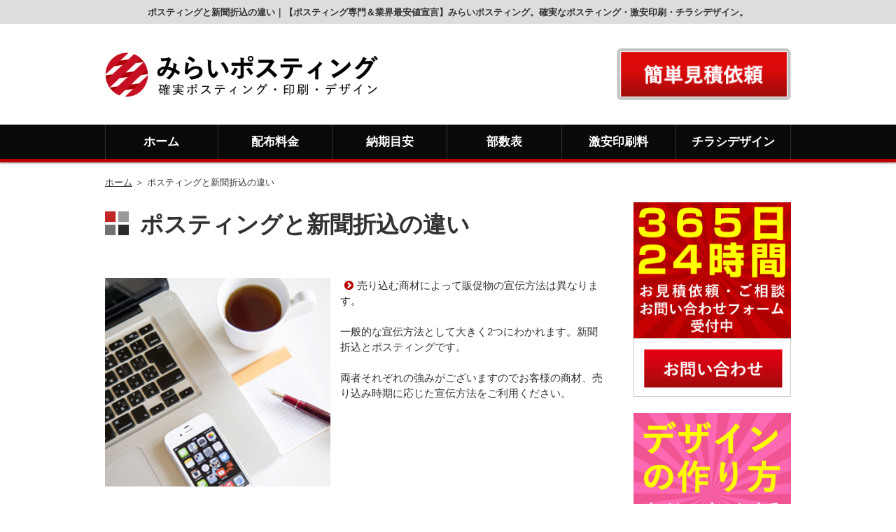

--- FILE ---
content_type: text/html
request_url: http://postingmirai.com/posting-orikomi.shtml
body_size: 53044
content:
<!DOCTYPE html>
<html lang="ja">
<head>
<meta charset="utf-8">

<!-- Global site tag (gtag.js) - Google Analytics -->
<script async src="https://www.googletagmanager.com/gtag/js?id=UA-77880116-5"></script>
<script>
  window.dataLayer = window.dataLayer || [];
  function gtag(){dataLayer.push(arguments);}
  gtag('js', new Date());

  gtag('config', 'UA-77880116-5');
</script>

<title>ポスティングと新聞折込の違い｜【ポスティング専門＆業界最安値宣言】みらいポスティング。確実なポスティング・激安印刷・簡単チラシデザイン。
</title>
<meta name="viewport" content="width=device-width">
<meta name="keywords" content="みらいポスティング,ポスティング,東京都,神奈川県,埼玉県,千葉県,茨城県,群馬県,栃木県,愛知県,静岡県,長野県,激安印刷,印刷,ポスティングチラシ,配布,新聞折込,違い,比較,未來総合広告株式会社">
<meta name="description" content="ポスティングと新聞の違い｜【ポスティング専門・激安印刷】みらいポスティング。確実なポスティング・激安印刷・チラシデザイン。">
<link rel="stylesheet" type="text/css" href="css/style.css">
<link rel="stylesheet" href="https://maxcdn.bootstrapcdn.com/font-awesome/4.7.0/css/font-awesome.min.css">
<script type="text/javascript" src="js/jquery.js"></script>
<script type="text/javascript" src="js/script.js"></script>
<script type="text/javascript" src="js/jquery.smoothscroll.js"></script>
<script type="text/javascript" src="js/jquery.scrollshow.js"></script>
<script type="text/javascript" src="js/jquery.rollover.js"></script>
<script type="text/javascript" src="js/jquery.slidewide.js"></script>
<script>
$(function($){
	if ($('#spMenu').css('display') == 'block') {
		$('html').smoothscroll({easing : 'swing', speed : 1000, margintop : 10, headerfix : $('header')});
	} else {
		$('html').smoothscroll({easing : 'swing', speed : 1000, margintop : 10, headerfix : $('nav')});
	}
	$('.totop').scrollshow({position : 500});
	$('.slide').slidewide({
		touch         : true,
		touchDistance : '80',
		autoSlide     : true,
		repeat        : true,
		interval      : 3000,
		duration      : 500,
		easing        : 'swing',
		imgHoverStop  : true,
		navHoverStop  : true,
		prevPosition  : 0,
		nextPosition  : 0,
		viewSlide     : 1,
		baseWidth     : 980,
		navImg        : false,
		navImgCustom  : false,
		navImgSuffix  : ''
	});
	$('.slidePrev img').rollover();
	$('.slideNext img').rollover();
	});
</script>
<!--[if lt IE 9]>
	<script src="js/html5shiv.js"></script>
	<script src="js/css3-mediaqueries.js"></script>
<![endif]-->
<link rel="icon" href="//postingmirai.com/img/favicon.ico"/>
<!-- Google tag (gtag.js) -->
<script async src="https://www.googletagmanager.com/gtag/js?id=AW-790046558"></script>
<script>
  window.dataLayer = window.dataLayer || [];
  function gtag(){dataLayer.push(arguments);}
  gtag('js', new Date());
  gtag('config', 'AW-790046558', {'allow_enhanced_conversions':true});
</script>
<!-- Event snippet for みらいポスティング電話 conversion page
In your html page, add the snippet and call gtag_report_conversion when someone clicks on the chosen link or button. -->
<script>
function gtag_report_conversion(url) {
  var callback = function () {
    if (typeof(url) != 'undefined') {
      window.location = url;
    }
  };
  gtag('event', 'conversion', {
      'send_to': 'AW-790046558/A0Q_CNzVleEYEN7O3PgC',
      'event_callback': callback
  });
  return false;
}
</script>
</head>
<body>

<header>
<div class="header-top">
	<div class="header-coment"><h1>
ポスティングと新聞折込の違い｜【ポスティング専門＆業界最安値宣言】みらいポスティング。確実なポスティング・激安印刷・チラシデザイン。</h1>
</div></div>

	<div class="inner">
	<div class="header-ray">
	<div class="header-coment">

</div>
  
   <div class="nav02">

   	<div class="inner">
   
<div class="header-logo"><a href="http://postingmirai.com/"><img src="http://postingmirai.com/img/rayout/header/logo.png" alt="みらいポスティング"/></a></div>
		<div class="header-renraku">

<div class="header-l-01"> 
<ul class="bnr">
			<li><img src="http://postingmirai.com/img/rayout/header/tel.png" width="289" height="66" /></li>
			<li><a href="http://postingmirai.com/contact.shtml"><img src="http://postingmirai.com/img/rayout/header/t-contact.png" width="327" height="66" alt="お見積り依頼"/></a> 
	</li>
	</ul></div>
</div></div>

</div>
</div>





	<div class="header-sp-ray">
		<div class="header-sp-logo"><a href="http://postingmirai.com/"><img src="http://postingmirai.com/img/rayout/header/logo.png" width="385" height="66" alt="みらいポスティング"/></a></div>
		<div class="header-side">
		<div class="menu"><div id="spMenu"><span id="navBtn"><span id="navBtnIcon"></span></span></div></div>
		</div></div>
	<!-- /.inner -->
  </header>



<div class="pconly">
<nav>
	<div class="inner">
		<ul class="gnav">
			<li><a href="http://postingmirai.com">ホーム</a></li>
			<li><a href="http://postingmirai.com/ryoukin.shtml">配布料金</a></li>
			<li><a href="http://postingmirai.com/nouki.shtml">納期目安</a></li>
			<li><a href="http://postingmirai.com/busuu.shtml">部数表</a></li>
			<li><a href="http://postingmirai.com/lot.shtml">激安印刷料</a>
			</li>
			<li><a href="http://postingmirai.com/design.shtml">チラシデザイン</a>
				</li>
		</ul>
	</div>
</nav>
</div>

<div class="sponly">
<nav>
	<div class="inner">
		<ul class="gnav">
        <li class="side-sp"><a href="http://postingmirai.com/campaign.shtml">キャンペーン</a></li>
        <li class="side-sp"><a href="http://postingmirai.com">ホーム</a></li>
			<li class="side-sp"><a href="http://postingmirai.com/ryoukin.shtml">配布料金</a></li>
			<li class="side-sp"><a href="http://postingmirai.com/nouki.shtml">納期目安</a></li>
			<li class="side-sp"><a href="http://postingmirai.com/busuu.shtml">部数表</a></li>
			<li class="side-sp"><a href="http://postingmirai.com/lot.shtml">激安印刷料</a>
			</li>
			<li class="side-sp"><a href="http://postingmirai.com/design.shtml">チラシデザイン</a>
				</li>
			<li class="side-sp"><a href="http://postingmirai.com/blog">新着情報</a></li>
			<li class="side-sp"><a href="http://postingmirai.com/contact.shtml">見積依頼</a>
			</li>
            <li class="side-sp"><a href="http://postingmirai.com/gosoudan.shtml">ご相談窓口</a>
			</li>
			<li class="side-sp"><a href="http://postingmirai.com/service.shtml">サービスの流れ</a></li>
            <li class="side-sp"><a href="http://postingmirai.com/faq.shtml">よくあるご質問</a></li>
            <li class="side-sp"><a href="http://postingmirai.com/size.shtml">各用紙のサイズ</a></li>
            <li class="side-sp"><a href="http://postingmirai.com/sheet.shtml">印刷用紙の種類</a></li>
            <li class="side-sp"><a href="http://postingmirai.com/jisseki.shtml">取引実績</a></li>
			<li class="side-sp"><a href="http://postingmirai.com/about.shtml">みらいポスティングの特徴</a></li>
			<li class="side-sp"><a href="http://postingmirai.com/haihuhoukoku.shtml">配布報告</a></li>
           <li class="side-sp"><a href="http://postingmirai.com/gyoushu.shtml">業種別ポスティング</a></li>
			<li class="side-sp"><a href="http://postingmirai.com/posting.shtml">ポスティングとは</a></li>
			<li class="side-sp"><a href="http://postingmirai.com/manner.shtml">配布マナー</a></li>			
			<li class="side-sp"><a href="http://postingmirai.com/posting-orikomi.shtml">ポスティングと新聞折込</a></li>
			<li class="side-sp"><a href="http://postingmirai.com/crossmedia.shtml">クロスメディア</a></li>
            <li class="side-sp"><a href="http://postingmirai.com/area.shtml">対応エリア</a></li>
			<li class="side-sp"><a href="http://postingmirai.com/magnetkoukoku.shtml">マグネット広告</a></li>
			<li class="side-sp"><a href="http://postingmirai.com/scratchkoukoku.shtml">スクラッチ広告</a></li>
            <li class="side-sp"><a href="http://postingmirai.com/quantity.shtml">	大量部数印刷</a></li>	
			<li class="side-sp"><a href="http://postingmirai.com/howto.shtml">デザインの作り方</a></li>
			<li class="side-sp"><a href="http://postingmirai.com/genkou.shtml">原稿の作り方</a></li>
			<li class="side-sp"><a href="http://postingmirai.com/insatsunyukou.shtml">印刷断裁について</a></li>	
			<li class="side-sp"><a href="http://postingmirai.com/attention.shtml">個人情報・利用規約等</a></li>	
			<li class="side-sp"><a href="http://postingmirai.com/toriatsukaikijun.shtml">	広告取扱基準約</a></li>	
			<li class="side-sp"><a href="http://postingmirai.com/info.shtml">会社概要</a></li>
		</ul>
	</div>
</nav>
</div>


<div class="sp-icon">
<ul>
	<li>
<a href="http://postingmirai.com/ryoukin.shtml"><img src="http://postingmirai.com/img/rayout/header/sp-i-01.png" width="256" height="256" alt=""/><br />
<p>配布料金</p></a>	
	</li>
	<li>
	<a href="http://postingmirai.com/nouki.shtml"><img src="http://postingmirai.com/img/rayout/header/sp-i-02.png" width="256" height="256" alt=""/><br />
	<p>納期目安</p></a>	
	</li>
	<li>
<a href="http://postingmirai.com/busuu.shtml"><img src="http://postingmirai.com/img/rayout/header/sp-i-03.png" width="256" height="256" alt=""/><br />
<p>部数表</p></a>	
	</li>
	<li>
	<a href="http://postingmirai.com/lot.shtml"><img src="http://postingmirai.com/img/rayout/header/sp-i-04.png" width="256" height="256" alt=""/><br />
	<p>激安印刷料</p></a>	
	</li>
	<li>
	<a href="http://postingmirai.com/design.shtml"><img src="http://postingmirai.com/img/rayout/header/sp-i-05.png" width="256" height="256" alt=""/><br />
	<p>デザイン</p></a>	
	</li>
</ul>
</div>



   <div class="sp-pankuzu">
	<a href="index.html">ホーム</a> > ポスティングと新聞折込の違い
</div>

<div id="contents">
 
 <div class="pankuzu"><a href="http://postingmirai.com">ホーム</a> ＞ ポスティングと新聞折込の違い</div>
 
  <div id="main">

        <div class="layout-midashi-k00">
          ポスティングと新聞折込の違い
        </div>
        
         <div class="con-00">
            <div class="con-08">
                <ul>
                  <li>
                   <img src="img/haihu/contents/01.jpg" width="270" height="250"></li>
                  <li>
                  <p>売り込む商材によって販促物の宣伝方法は異なります。<br>
<br>
一般的な宣伝方法として大きく2つにわかれます。新聞折込とポスティングです。<br>
<br>
両者それぞれの強みがございますのでお客様の商材、売り込み時期に応じた宣伝方法をご利用ください。 
                  </p></li>
                </ul>
          </div> 
          
          
          
           <div id="con-sp08">
                  <div class="img">
                  <img src="img/haihu/contents/01.jpg" width="270" height="250">
                  </div>
                  <p>売り込む商材によって販促物の宣伝方法は異なります。
<br>
一般的な宣伝方法として大きく2つにわかれます。新聞折込とポスティングです。
<br>
両者それぞれの強みがございますのでお客様の商材、売り込み時期に応じた宣伝方法をご利用ください。 
                  </p>
          </div> 
          
          
       </div>
        
       <div class="layout-midashi-02">
          即効性のある「新聞折込」
       </div>
       <div class="con-00">
            <div class="con-03">
                <ul>
                  <li>
                   <img src="img/haihu/contents/03.png" width="250" height="200"></li>
                  <li>
                  <p>商材によって異なりますが比較的、反響に即効性（すぐに問い合わせ）がある</p>
    <p>希望の折込日に部数を問わず必ず折込可能</p>
    <p>各新聞銘柄を選択可（当社取扱： 読売・朝日・毎日・東京・日経・茨城など）</p>
    <p>料金が比較的安価（当社：茨城県 B4 3.3円～）
                  </p></li>
                </ul>
        </div> 
          
          
          
           <div id="con-sp03">
                  <div class="img">
                  <img src="img/haihu/contents/03.png" width="250" height="200">
                  </div>
                   <p>・商材によって異なりますが比較的、反響に即効性（すぐに問い合わせ）がある</p>
    <p>・希望の折込日に部数を問わず必ず折込可能</p>
    <p>・各新聞銘柄を選択可（当社取扱： 読売・朝日・毎日・東京・日経・茨城など）</p>
    <p>・料金が比較的安価（当社：茨城県 B4 3.3円～）
                  </p>
          </div> 
          
          
       </div>
              <div class="border-01">
              	<ul><li></li></ul>
              </div>
              <div class="layout-midashi-02">
         反響率が高く新聞未購読者もカバー「ポスティング」
       </div>
       <div class="con-00">
            <div class="con-03">
                <ul>
                  <li>
                 <img src="img/haihu/contents/02.png" width="250" height="200">
                  </li>
                   <li>
                   <p>比較的反響率（問い合わせ数が多い）が高い</p>
    <p>新聞未購読者にも配布可能</p>
    <p>各ご家庭(集合住宅、戸建て)や事業所・店舗などのポストに直接投函</p>
    <p>配布単価は新聞折込より高いが、セグメント配布が可能なため対象となる世帯に的確な配布が可能。また、不必要な配布を行わない為、低コストでの配布が可能
                  </p></li>
                </ul>
          </div> 
          
             <div id="con-sp03">
                  <div class="img">
                   <img src="img/haihu/contents/02.png" width="250" height="200">
                  </div>
                  <p>・比較的反響率（問い合わせ数が多い）が高い</p>
    <p>・新聞未購読者にも配布可能</p>
    <p>・各ご家庭(集合住宅、戸建て)や事業所・店舗などのポストに直接投函</p>
    <p>・配布単価は新聞折込より高いが、セグメント配布が可能なため対象となる世帯に的確な配布が可能。また、不必要な配布を行わない為、低コストでの配布が可能
                  </p>
          </div> 
          
       </div>
       
        
 <div class="border-00"></div>
            
  <div class="layout-contact"><a href="http://postingmirai.com/contact.shtml"><img src="img/rayout/btn/contact.png" width="376" height="115" alt=""/></a></div>   
       

       
      <!-- /#main -->
  </div>
   	<div id="sub">
     <div class="side-pc">
    		<ul class="bnr">

          <li>
          		 <a href="http://postingmirai.com/contact.shtml"><img src="http://postingmirai.com/img/rayout/side/GW.png" width="250" height="250" /></a></li>
                  
		</ul>
        
        		<ul class="bnr">

          <li>
          		 <a href="http://postingmirai.com/howto.shtml"><img src="http://postingmirai.com/img/rayout/side/con-23.png" width="250" height="250" /></a></li>
		</ul>
        
        		<ul class="bnr">

          <li>
          	 <a href="http://postingmirai.com/genkou.shtml"><img src="http://postingmirai.com/img/rayout/side/con-25.png" width="250" height="250" /></a></li>
                  
		</ul>
        
        		<!--<ul class="bnr">
<li>
    <a href="http://postingmirai.com/magnetkoukoku.shtml"><img src="http://postingmirai.com/img/magnetkoukoku/magnet_bana.png" width="250" height="250" /></a></li>
					<!--<a href="http://postingmirai.com/quantity.shtml"><img src="http://postingmirai.com/img/rayout/side/con-24.png" width="250" height="250" /></a>
                  
		</ul>
		 
		 <ul class="bnr">
<li>
    <a href="http://postingmirai.com/scratchkoukoku.shtml"><img src="http://postingmirai.com/img/scratchkoukoku/scratch_bana.png" width="250" height="250" /></a></li>
					<!--<a href="http://postingmirai.com/quantity.shtml"><img src="http://postingmirai.com/img/rayout/side/con-24.png" width="250" height="250" /></a>
                  
		</ul>-->




     <div class="side-enclose">
		<div class="side-title">
		<p>
			新着情報・見積依頼
		</p></div>
		<div class="side-con">
		<p>
			<a href="http://postingmirai.com/blog/">新着情報</a>
		</p></div>
		<div class="side-con">
		<p>
			<a href="http://postingmirai.com/contact.shtml">お見積依頼</a>
		</p></div>
		<div class="side-con">
		<p>
			<a href="http://postingmirai.com/gosoudan.shtml">ご相談窓口</a>
		</p></div>
		</div>
        
        
         <div class="side-enclose">
		<div class="side-title">
		<p>
			はじめての方へ
		</p></div>
        
  
		<div class="side-con">
		<p>
			<a href="http://postingmirai.com/about.shtml">みらいポスティングとは</a>
		</p></div>
        <div class="side-con">
		<p>
			<a href="http://postingmirai.com/service.shtml">サービスの流れ</a>
		</p></div>
		<div class="side-con">
		<p>
			<a href="http://postingmirai.com/faq.shtml">よくあるご質問</a>
		</p></div>
		<div class="side-con">
		<p>
			<a href="http://postingmirai.com/size.shtml">各用紙のサイズ</a>
		</p></div>
		<div class="side-con">
		<p>
			<a href="http://postingmirai.com/sheet.shtml">印刷用紙の種類</a>
		</p></div>
		</div>
  
		

        
        
        
     <div class="side-enclose">
		<div class="side-title">
		<p>
			ポスティングについて
		</p></div>
		<div class="side-con">
		<p>
			<a href="http://postingmirai.com/jisseki.shtml">取引実績</a>
		</p></div>
		<div class="side-con">
		<p>
			<a href="http://postingmirai.com/haihuhoukoku.shtml">配布報告</a>
		</p></div>
		<div class="side-con">
		<p>
			<a href="http://postingmirai.com/gyoushu.shtml">業種別ポスティング</a>
		</p></div>
		<div class="side-con">
		<p>
			<a href="http://postingmirai.com/posting.shtml">ポスティングとは</a>
		</p></div>        
		<div class="side-con">
		<p>
			<a href="http://postingmirai.com/haihuhouhou.shtml">配布方法の種類</a>
		</p></div>
		<div class="side-con">
		<p>
			<a href="http://postingmirai.com/manner.shtml">配布マナー</a>
		</p></div>
		<div class="side-con">
		<p>
			<a href="http://postingmirai.com/posting-orikomi.shtml">ポスティングと新聞折込</a>
		</p></div>
		<div class="side-con">
		<p>
			<a href="http://postingmirai.com/crossmedia.shtml">クロスメディア</a>
		</p></div>
			
		
</div>

         <div class="side-enclose">
		<div class="side-title">
		<p>
			対応エリア
		</p></div>
		<div class="side-con">
		<p><a href="http://postingmirai.com/area.shtml"> 対応エリア一覧</a>
		</p></div>
		<div class="side-con">
<p><a href="http://postingmirai.com/tokyo"> 東京都</a></p></div>
		<div class="side-con">
<p><a href="http://postingmirai.com/saitama"> 埼玉県</a>
		</p></div>
		<div class="side-con">
<p><a href="http://postingmirai.com/kanagawa"> 神奈川県</a>
		</p></div>
		<div class="side-con">
<p><a href="http://postingmirai.com/chiba"> 千葉県</a>
		</p></div>
		<div class="side-con">
<p><a href="http://postingmirai.com/ibaraki"> 茨城県</a>
<p>
		</p></div>
		<div class="side-con">
<p><a href="http://postingmirai.com/gunma"> 群馬県</a>
		</p></div>
		<div class="side-con">
<p><a href="http://postingmirai.com/tochigi"> 栃木県</a>
				</p></div>
		</div>
        
        
         <div class="side-enclose">
		<div class="side-title">
		<p>
			印刷・デザイン
		</p></div>
		<div class="side-con">
		<p>
			<a href="http://postingmirai.com/lot.shtml">激安印刷料</a>
		</p></div>
		<div class="side-con">
		<p>
			<a href="http://postingmirai.com/quantity.shtml">大量部数印刷</a>
		</p></div>
		<div class="side-con">
		<p>
			<a href="http://postingmirai.com/design.shtml">チラシデザイン</a>
		</p></div>
		<div class="side-con">
		<p>
			<a href="http://postingmirai.com/howto.shtml">チラシデザインの作り方</a>
		</p></div>
		<div class="side-con">
		<p>
			<a href="http://postingmirai.com/genkou.shtml">売れる原稿の作り方</a>
		</p></div>
		<div class="side-con">
		<p>
			<a href="http://postingmirai.com/insatsunyukou.shtml">印刷断裁について</a>
		</p></div>
		</div>

        
         <div class="side-enclose">
		<div class="side-title">
		<p>
			ご利用の前に
		</p></div>
		<div class="side-con">
		<p>
			<a href="http://postingmirai.com/attention.shtml">個人情報・利用規約等</a>
		</p></div>
		<div class="side-con">
		<p>
			<a href="http://postingmirai.com/toriatsukaikijun.shtml">広告取扱基準</a>
		</p></div>
		</div>
        
		</div>


</div>




	</div><!-- /#sub -->
<!-- /#contents -->


<footer>
	<div class="footmenu">
		<ul>
        <li><a href="http://postingmirai.com/">ホーム</a></li>
			<li><a href="http://postingmirai.com/ryoukin.shtml">配布料金</a></li>
			<li><a href="http://postingmirai.com/jisseki.shtml">取引実績</a></li>
			<li><a href="http://postingmirai.com/busuu.shtml">部数表</a></li>
			<li><a href="http://postingmirai.com/lot.shtml">激安印刷料</a></li>
			<li><a href="http://postingmirai.com/design.shtml">チラシデザイン</a>
				</li>
            <li><a href="http://postingmirai.com/blog">新着情報</a></li> 
			<li><a href="http://postingmirai.com/contact.shtml">お見積依頼</a>
			</li>
            <li><a href="http://postingmirai.com/gosoudan.shtml">ご相談窓口</a>
			</li>
            
            <br>
            
			
			<li><a href="http://postingmirai.com/service.shtml">サービスの流れ</a></li>
			<li><a href="http://postingmirai.com/faq.shtml">よくあるご質問</a></li>  
			<li><a href="http://postingmirai.com/size.shtml">各用紙のサイズ</a></li>
			<li><a href="http://postingmirai.com/sheet.shtml">印刷用紙の種類</a></li>
			<li><a href="http://postingmirai.com/about.shtml">当社の特徴</a></li>
            <li><a href="http://postingmirai.com/haihuhoukoku.shtml">配布報告</a></li>
            <li><a href="http://postingmirai.com/gyoushu.shtml">業種別ポスティング</a></li>
            
            
            <br>
            	
			
			
            <li><a href="http://postingmirai.com/posting.shtml">ポスティングとは </a></li>
           <li><a href="http://postingmirai.com/haihuhouhou.shtml">配布方法の種類</a></li>
			<li><a href="http://postingmirai.com/magnetkoukoku.shtml">マグネット広告</a></li>
			<li><a href="http://postingmirai.com/scratchkoukoku.shtml">スクラッチ広告</a></li>
            <li><a href="http://postingmirai.com/quantity.shtml">大量部数印刷</a></li>
			<li><a href="http://postingmirai.com/posting-orikomi.shtml">ポスティングと新聞折込</a></li>
            
            
            <br>
			
			<li><a href="http://postingmirai.com/crossmedia.shtml">クロスメディア</a></li>
			<li><a href="http://postingmirai.com/howto.shtml">チラシデザインの作り方</a></li>
			<li><a href="http://postingmirai.com/genkou.shtml">売れる原稿の作り方</a></li>
			<li><a href="http://postingmirai.com/insatsunyukou.shtml">印刷断裁について</a></li>
			<li><a href="http://postingmirai.com/attention.shtml">個人情報・利用規約等</a></li>	
			<li><a href="http://postingmirai.com/toriatsukaikijun.shtml">広告取扱基準</a></li>	
			<li><a href="http://postingmirai.com/info.shtml">会社概要</a></li>
		</ul>
	</div><!-- /.footmenu -->
	<div class="copyright">
	<ul>
	<div class="footer-title">
ポスティング対応エリア(東京都・神奈川県・埼玉県・千葉県・茨城県・栃木県・群馬県)
</div>	
<div class="footer-comment">


【<a href="http://postingmirai.com/tokyo">東京都</a>】
<p><a href="http://postingmirai.com/tokyo/chuoh.html">中央区</a>・
<a href="http://postingmirai.com/tokyo/minato.html">港区</a>・
<a href="http://postingmirai.com/tokyo/shinjuku.html">新宿区</a>・
<a href="http://postingmirai.com/tokyo/bunkyo.html">文京区</a>・
<a href="http://postingmirai.com/tokyo/taitoh.html">台東区</a>・
<a href="http://postingmirai.com/tokyo/sumida.html">墨田区</a>・
<a href="http://postingmirai.com/tokyo/kohtoh.html">江東区</a>・
<a href="http://postingmirai.com/tokyo/shinagawa.html">品川区</a>・
<a href="http://postingmirai.com/tokyo/meguro.html">目黒区</a>・
<a href="http://postingmirai.com/tokyo/ohta.html">大田区</a>・
<a href="http://postingmirai.com/tokyo/setagaya.html">世田谷区</a>・
<a href="http://postingmirai.com/tokyo/shibuya.html">渋谷区</a>・
<a href="http://postingmirai.com/tokyo/nakano.html">中野区</a>・
<a href="http://postingmirai.com/tokyo/suginami.html">杉並区</a>・
<a href="http://postingmirai.com/tokyo/toshima.html">豊島区</a>・
<a href="http://postingmirai.com/tokyo/kita.html">北区</a>・
<a href="http://postingmirai.com/tokyo/arakawa.html">荒川区</a>・
<a href="http://postingmirai.com/tokyo/itabashi.html">板橋区</a>・
<a href="http://postingmirai.com/tokyo/nerima.html">練馬区</a>・
<a href="http://postingmirai.com/tokyo/adachi.html">足立区</a>・
<a href="http://postingmirai.com/tokyo/katsushika.html">葛飾区</a>・
<a href="http://postingmirai.com/tokyo/edogawa.html">江戸川区</a>・
<a href="http://postingmirai.com/tokyo/komae.html">狛江市</a>・
<a href="http://postingmirai.com/tokyo/chiyoda.html">千代田区</a>・
<a href="http://postingmirai.com/tokyo/cho-hu.html">調布市</a>・
<a href="http://postingmirai.com/tokyo/fuchu.html">府中市</a>・
<a href="http://postingmirai.com/tokyo/kokubunji.html">国分寺市</a>・
<a href="http://postingmirai.com/tokyo/kodaira.html">小平市</a>・
<a href="http://postingmirai.com/tokyo/higashikurume.html">東久留米市</a>・
<a href="http://postingmirai.com/tokyo/nishitokyo.html">西東京市</a>・
<a href="http://postingmirai.com/tokyo/musashino.html">武蔵野市</a>・
<a href="http://postingmirai.com/tokyo/mitaka.html">三鷹市</a>・
<a href="http://postingmirai.com/tokyo/koganei.html">小金井市</a>・
<a href="http://postingmirai.com/tokyo/inashiro.html">稲城市</a>・
<a href="http://postingmirai.com/tokyo/hachiouji.html">八王子市</a>・
<a href="http://postingmirai.com/tokyo/tachikawa.html">立川市</a>・
<a href="http://postingmirai.com/tokyo/oume.html">青梅市</a>・
<a href="http://postingmirai.com/tokyo/machida.html">町田市</a>・
<a href="http://postingmirai.com/tokyo/akishima.html">昭島市</a>・
<a href="http://postingmirai.com/tokyo/hino.html">日野市</a>・
<a href="http://postingmirai.com/tokyo/higashimurayama.html">東村山市</a>・
<a href="http://postingmirai.com/tokyo/kunitachi.html">国立市</a>・
<a href="http://postingmirai.com/tokyo/fussa.html">福生市</a>・
<a href="http://postingmirai.com/tokyo/higashiyamato.html">東大和市</a>・
<a href="http://postingmirai.com/tokyo/kiyose.html">清瀬市</a>・
<a href="http://postingmirai.com/tokyo/musashimurayama.html">武蔵村山市</a>・
<a href="http://postingmirai.com/tokyo/tama.html">多摩市</a>・
<a href="http://postingmirai.com/tokyo/hamura.html">羽村市</a>・
<a href="http://postingmirai.com/tokyo/akiruno.html">あきる野市</a>・
<a href="http://postingmirai.com/tokyo/mizuho.html">西多摩郡瑞穂町</a>・
<a href="http://postingmirai.com/tokyo/hinode.html">西多摩郡日の出町</a>・
<a href="http://postingmirai.com/tokyo/hinohara.html">西多摩郡檜原村</a>・
<a href="http://postingmirai.com/tokyo/okutama.html">西多摩郡奥多摩町</a>
</p>

【<a href="http://postingmirai.com/saitama">埼玉県</a>】
<p>
<a href="http://postingmirai.com/saitama/nishiku.html">さいたま市西区</a>・
<a href="http://postingmirai.com/saitama/kitaku.html">さいたま市北区</a>・
<a href="http://postingmirai.com/saitama/oomiyaku.html">さいたま市大宮区</a>・
<a href="http://postingmirai.com/saitama/tyuuouku.html">さいたま市中央区</a>・
<a href="http://postingmirai.com/saitama/sakuraku.html">さいたま市桜区</a>・
<a href="http://postingmirai.com/saitama/urawaku.html">さいたま市浦和区</a>・
<a href="http://postingmirai.com/saitama/minamiku.html">さいたま市南区</a>・
<a href="http://postingmirai.com/saitama/midoriku.html">さいたま市緑区</a>・
<a href="http://postingmirai.com/saitama/iwatsukiku.html">さいたま市岩槻区</a>・
<a href="http://postingmirai.com/saitama/minumaku.html">さいたま市見沼区</a>・
<a href="http://postingmirai.com/saitama/kawaguchi.html">川口市</a>・
<a href="http://postingmirai.com/saitama/yashio.html">八潮市</a>・
<a href="http://postingmirai.com/saitama/souka.html">草加市</a>・
<a href="http://postingmirai.com/saitama/asaka.html">朝霞市</a>・
<a href="http://postingmirai.com/saitama/shiki.html">志木市</a>・
<a href="http://postingmirai.com/saitama/wako.html">和光市</a>・
<a href="http://postingmirai.com/saitama/niiza.html">新座市</a>・
<a href="http://postingmirai.com/saitama/warabi.html">蕨市</a>・
<a href="http://postingmirai.com/saitama/toda.html">戸田市</a>・
<a href="http://postingmirai.com/saitama/kawagoe.html">川越市</a>・
<a href="http://postingmirai.com/saitama/koshigaya.html">越谷市</a>・
<a href="http://postingmirai.com/saitama/iruma.html">入間市</a>・
<a href="http://postingmirai.com/saitama/miyashiro.html">南埼玉郡宮代町</a>・
<a href="http://postingmirai.com/saitama/sugito.html">北葛飾郡杉戸町</a>・
<a href="http://postingmirai.com/saitama/matsubuse.html">北葛飾郡松伏町</a>・
<a href="http://postingmirai.com/saitama/misato.html">三郷市</a>・
<a href="http://postingmirai.com/saitama/hasuda.html">蓮田市</a>・
<a href="http://postingmirai.com/saitama/satte.html">幸手市</a>・
<a href="http://postingmirai.com/saitama/shiraoka.html">白岡市</a>・
<a href="http://postingmirai.com/saitama/okegawa.html">桶川市</a>・
<a href="http://postingmirai.com/saitama/ageo.html">上尾市</a>・
<a href="http://postingmirai.com/saitama/sayama.html">狭山市</a>・
<a href="http://postingmirai.com/saitama/fujimino.html">ふじみ野市</a>・
<a href="http://postingmirai.com/saitama/miyoshi.html">入間郡三芳町</a>・
<a href="http://postingmirai.com/saitama/fujimi.html">富士見市</a>・
<a href="http://postingmirai.com/saitama/kasukabe.html">春日部市</a>・
<a href="http://postingmirai.com/saitama/yoshikawa.html">吉川市</a>・
<a href="http://postingmirai.com/saitama/ina.html">北足立郡伊奈町</a>・
<a href="http://postingmirai.com/saitama/tokorozawa.html">所沢市</a>・
<a href="http://postingmirai.com/saitama/kumagaya.html">熊谷市</a>・
<a href="http://postingmirai.com/saitama/gyoda.html">行田市</a>・
<a href="http://postingmirai.com/saitama/chichibu.html">秩父市</a>・
<a href="http://postingmirai.com/saitama/han-no.html">飯能市</a>・
<a href="http://postingmirai.com/saitama/kasu.html">加須市</a>・
<a href="http://postingmirai.com/saitama/honjo.html">本庄市</a>・
<a href="http://postingmirai.com/saitama/higashimatsuyama.html">東松山市</a>・
<a href="http://postingmirai.com/saitama/habu.html">羽生市</a>・
<a href="http://postingmirai.com/saitama/kounosu.html">鴻巣市</a>・
<a href="http://postingmirai.com/saitama/hukaya.html">深谷市</a>・
<a href="http://postingmirai.com/saitama/kuki.html">久喜市</a>・
<a href="http://postingmirai.com/saitama/kitamoto.html">北本市</a>・
<a href="http://postingmirai.com/saitama/sakato.html">坂戸市</a>・
<a href="http://postingmirai.com/saitama/tsurugashima.html">鶴ヶ島市</a>・
<a href="http://postingmirai.com/saitama/hidaka.html">日高市</a>・
<a href="http://postingmirai.com/saitama/moroyama.html">入間郡毛呂山町</a>・
<a href="http://postingmirai.com/saitama/ogose.html">入間郡越生町</a>・
<a href="http://postingmirai.com/saitama/namegawa.html">比企郡滑川町</a>・
<a href="http://postingmirai.com/saitama/arashiyama.html">比企郡嵐山町</a>・
<a href="http://postingmirai.com/saitama/ogawa.html">比企郡小川町</a>・
<a href="http://postingmirai.com/saitama/kawashima.html">比企郡川島町</a>・
<a href="http://postingmirai.com/saitama/yoshimi.html">比企郡吉見町</a>・
<a href="http://postingmirai.com/saitama/hatoyama.html">比企郡鳩山町</a>・
<a href="http://postingmirai.com/saitama/tokigawa.html">比企郡ときがわ町</a>・
<a href="http://postingmirai.com/saitama/yokose.html">秩父郡横瀬町</a>・
<a href="http://postingmirai.com/saitama/minano.html">秩父郡皆野町</a>・
<a href="http://postingmirai.com/saitama/nagatoro.html">秩父郡長瀞町</a>・
<a href="http://postingmirai.com/saitama/ogano.html">秩父郡小鹿野町</a>・
<a href="http://postingmirai.com/saitama/higashichichibu.html">秩父郡東秩父村</a>・
<a href="http://postingmirai.com/saitama/misatomachi.html">児玉郡美里町</a>・
<a href="http://postingmirai.com/saitama/kamikawa.html">児玉郡神川町</a>・
<a href="http://postingmirai.com/saitama/kamisato.html">児玉郡上里町</a>・
<a href="http://postingmirai.com/saitama/yorii.html">大里郡寄居町</a>
</p>

【<a href="http://postingmirai.com/kanagawa">神奈川県</a>】
<p>
<a href="http://postingmirai.com/kanagawa/tsurumi.html">横浜市鶴見区</a>・
<a href="http://postingmirai.com/kanagawa/kanagawa.html">横浜市神奈川区</a>・
<a href="http://postingmirai.com/kanagawa/kita.html">横浜市港北区</a>・
<a href="http://postingmirai.com/kanagawa/asahi.html">横浜市旭区</a>・
<a href="http://postingmirai.com/kanagawa/midori.html">横浜市緑区</a>・
<a href="http://postingmirai.com/kanagawa/aoba.html">横浜市青葉区</a>・
<a href="http://postingmirai.com/kanagawa/tsuduki.html">横浜市都筑区</a>・
<a href="http://postingmirai.com/kanagawa/kawasaki.html">川崎市川崎区</a>・
<a href="http://postingmirai.com/kanagawa/saiwai.html">川崎市幸区</a>・
<a href="http://postingmirai.com/kanagawa/nakahara.html">川崎市中原区</a>・
<a href="http://postingmirai.com/kanagawa/takatsu.html">川崎市高津区</a>・
<a href="http://postingmirai.com/kanagawa/tama.html">川崎市多摩区</a>・
<a href="http://postingmirai.com/kanagawa/miyamae.html">川崎市宮前区</a>・
<a href="http://postingmirai.com/kanagawa/asou.html">川崎市麻生区</a>・
<a href="http://postingmirai.com/kanagawa/sakae.html">横浜市栄区</a>・
<a href="http://postingmirai.com/kanagawa/hodogaya.html">横浜市保土ケ谷区</a>・
<a href="http://postingmirai.com/kanagawa/nishi.html">横浜市西区</a>・
<a href="http://postingmirai.com/kanagawa/naka.html">横浜市中区</a>・
<a href="http://postingmirai.com/kanagawa/minami.html">横浜市南区</a>・
<a href="http://postingmirai.com/kanagawa/seya.html">横浜市瀬谷区</a>・
<a href="http://postingmirai.com/kanagawa/izumi.html">横浜市泉区</a>・
<a href="http://postingmirai.com/kanagawa/totsuka.html">横浜市戸塚区</a>・
<a href="http://postingmirai.com/kanagawa/ko-nan.html">横浜市港南区</a>・
<a href="http://postingmirai.com/kanagawa/isogo.html">横浜市磯子区</a>・
<a href="http://postingmirai.com/kanagawa/kanazawa.html">横浜市金沢区</a>・
<a href="http://postingmirai.com/kanagawa/sagamihara-midoriku.html">相模原市緑区</a>・
<a href="http://postingmirai.com/kanagawa/sagamihara-chuoh.html">相模原市中央区</a>・
<a href="http://postingmirai.com/kanagawa/sagamihara-minamiku.html">相模原市南区</a>・
<a href="http://postingmirai.com/kanagawa/zama.html">座間市</a>・
<a href="http://postingmirai.com/kanagawa/ebina.html">海老名市</a>・
<a href="http://postingmirai.com/kanagawa/yamato.html">大和市</a>・
<a href="http://postingmirai.com/kanagawa/ayase.html">綾瀬市</a>・
<a href="http://postingmirai.com/kanagawa/yokosuka.html">横須賀市</a>・
<a href="http://postingmirai.com/kanagawa/hiratsuka.html">平塚市</a>・
<a href="http://postingmirai.com/kanagawa/kamakura.html">鎌倉市</a>・
<a href="http://postingmirai.com/kanagawa/fujisawa.html">藤沢市</a>・
<a href="http://postingmirai.com/kanagawa/odawara.html">小田原市</a>・
<a href="http://postingmirai.com/kanagawa/chigasaki.html">茅ヶ崎市</a>・
<a href="http://postingmirai.com/kanagawa/zushi.html">逗子市</a>・
<a href="http://postingmirai.com/kanagawa/miura.html">三浦市</a>・
<a href="http://postingmirai.com/kanagawa/hatano.html">秦野市</a>・
<a href="http://postingmirai.com/kanagawa/atsugi.html">厚木市</a>・
<a href="http://postingmirai.com/kanagawa/isehara.html">伊勢原市</a>・
<a href="http://postingmirai.com/kanagawa/minamiashigara.html">南足柄市</a>・
<a href="http://postingmirai.com/kanagawa/hayama.html">三浦郡葉山町</a>・
<a href="http://postingmirai.com/kanagawa/samukawa.html">高座郡寒川町</a>・
<a href="http://postingmirai.com/kanagawa/ooiso.html">中郡大磯町</a>・
<a href="http://postingmirai.com/kanagawa/ninomiya.html">中郡二宮町</a>・
<a href="http://postingmirai.com/kanagawa/nakai.html">足柄上郡中井町</a>・
<a href="http://postingmirai.com/kanagawa/ooi.html">足柄上郡大井町</a>・
<a href="http://postingmirai.com/kanagawa/matsuda.html">足柄上郡松田町</a>・
<a href="http://postingmirai.com/kanagawa/yamakita.html">足柄上郡山北町</a>・
<a href="http://postingmirai.com/kanagawa/kaisei.html">足柄上郡開成町</a>・
<a href="http://postingmirai.com/kanagawa/hakone.html">足柄下郡箱根町</a>・
<a href="http://postingmirai.com/kanagawa/maduru.html">足柄下郡真鶴町</a>・
<a href="http://postingmirai.com/kanagawa/yugawara.html">足柄下郡湯河原町</a>・
<a href="http://postingmirai.com/kanagawa/aikawa.html">愛甲郡愛川町</a>・
<a href="http://postingmirai.com/kanagawa/kiyokawa.html">愛甲郡清川村</a>
</p>

【<a href="http://postingmirai.com/chiba">千葉県</a>】
<p>
<a href="http://postingmirai.com/chiba/matsudo.html">松戸市</a>・
<a href="http://postingmirai.com/chiba/ichikawa.html">市川市</a>・
<a href="http://postingmirai.com/chiba/funabashi.html">船橋市</a>・
<a href="http://postingmirai.com/chiba/urayasu.html">浦安市</a>・
<a href="http://postingmirai.com/chiba/narashino.html">習志野市</a>・
<a href="http://postingmirai.com/chiba/hanamigawaku.html">千葉市花見川区</a>・
<a href="http://postingmirai.com/chiba/inageku.html">千葉市稲毛区</a>・
<a href="http://postingmirai.com/chiba/mihamaku.html">千葉市美浜区</a>・
<a href="http://postingmirai.com/chiba/tyuuouku.html">千葉市中央区</a>・
<a href="http://postingmirai.com/chiba/wakabaku.html">千葉市若葉区</a>・
<a href="http://postingmirai.com/chiba/midoriku.html">千葉市緑区</a>・
<a href="http://postingmirai.com/chiba/noda.html">野田市</a>・
<a href="http://postingmirai.com/chiba/nagareyama.html">流山市</a>・
<a href="http://postingmirai.com/chiba/yachiyodai.html">八千代市</a>・
<a href="http://postingmirai.com/chiba/abiko.html">我孫子市</a>・
<a href="http://postingmirai.com/chiba/kashiwa.html">柏市</a>・
<a href="http://postingmirai.com/chiba/inzai.html">印西市</a>・
<a href="http://postingmirai.com/chiba/ichihara.html">市原市</a>・
<a href="http://postingmirai.com/chiba/sodegaura.html">袖ケ浦市</a>・
<a href="http://postingmirai.com/chiba/kisaradu.html">木更津市</a>・
<a href="http://postingmirai.com/chiba/tateyama.html">館山市</a>・
<a href="http://postingmirai.com/chiba/mobara.html">茂原市</a>・
<a href="http://postingmirai.com/chiba/narita.html">成田市</a>・
<a href="http://postingmirai.com/chiba/sakura.html">佐倉市</a>・
<a href="http://postingmirai.com/chiba/togane.html">東金市</a>・
<a href="http://postingmirai.com/chiba/asahi.html">旭市</a>・
<a href="http://postingmirai.com/chiba/choushi.html">銚子市</a>・
<a href="http://postingmirai.com/chiba/katsuura.html">勝浦市</a>・
<a href="http://postingmirai.com/chiba/kamogawa.html">鴨川市</a>・
<a href="http://postingmirai.com/chiba/kamagaya.html">鎌ケ谷市</a>・
<a href="http://postingmirai.com/chiba/kimitsu.html">君津市</a>・
<a href="http://postingmirai.com/chiba/huttsu.html">富津市</a>・
<a href="http://postingmirai.com/chiba/yotsukaido.html">四街道市</a>・
<a href="http://postingmirai.com/chiba/yachimata.html">八街市</a>・
<a href="http://postingmirai.com/chiba/shiroi.html">白井市</a>・
<a href="http://postingmirai.com/chiba/tomisato.html">富里市</a>・
<a href="http://postingmirai.com/chiba/minamiboso.html">南房総市</a>・
<a href="http://postingmirai.com/chiba/sosa.html">匝瑳市</a>・
<a href="http://postingmirai.com/chiba/katori.html">香取市</a>・
<a href="http://postingmirai.com/chiba/sanmu.html">山武市</a>・
<a href="http://postingmirai.com/chiba/isumi.html">いすみ市</a>・
<a href="http://postingmirai.com/chiba/ooamishirasato.html">大網白里市</a>・
<a href="http://postingmirai.com/chiba/shisui.html">印旛郡酒々井町</a>・
<a href="http://postingmirai.com/chiba/sakae.html">印旛郡栄町</a>・
<a href="http://postingmirai.com/chiba/kouzaki.html">香取郡神崎町</a>・
<a href="http://postingmirai.com/chiba/tako.html">香取郡多古町</a>・
<a href="http://postingmirai.com/chiba/tonoshou.html">香取郡東庄町</a>・
<a href="http://postingmirai.com/chiba/kujuukuri.html">山武郡九十九里町</a>・
<a href="http://postingmirai.com/chiba/shibayama.html">山武郡芝山町</a>・
<a href="http://postingmirai.com/chiba/yokoshibahikari.html">山武郡横芝光町</a>・
<a href="http://postingmirai.com/chiba/ichinomiya.html">長生郡一宮町</a>・
<a href="http://postingmirai.com/chiba/mutsuzawa.html">長生郡睦沢町</a>・
<a href="http://postingmirai.com/chiba/chousei.html">長生郡長生村</a>・
<a href="http://postingmirai.com/chiba/shirako.html">長生郡白子町</a>・
<a href="http://postingmirai.com/chiba/nagara.html">長生郡長柄町</a>・
<a href="http://postingmirai.com/chiba/chounan.html">長生郡長南町</a>・
<a href="http://postingmirai.com/chiba/ohtaki.html">夷隅郡大多喜町</a>・
<a href="http://postingmirai.com/chiba/onjuku.html">夷隅郡御宿町</a>・
<a href="http://postingmirai.com/chiba/kyonan.html">安房郡鋸南町</a>
</p>

【<a href="http://postingmirai.com/ibaraki">茨城県</a>】
<p><a href="http://postingmirai.com/ibaraki/mito.html">水戸市</a>・
<a href="http://postingmirai.com/ibaraki/hitachi.html">日立市</a>・
<a href="http://postingmirai.com/ibaraki/hitachioota.html">常陸太田市</a>・
<a href="http://postingmirai.com/ibaraki/takahagi.html">高萩市</a>・
<a href="http://postingmirai.com/ibaraki/kitaibaraki.html">北茨城市</a>・
<a href="http://postingmirai.com/ibaraki/hitachinaka.html">ひたちなか市</a>・
<a href="http://postingmirai.com/ibaraki/hitachioomiya.html">常陸大宮市</a>・
<a href="http://postingmirai.com/ibaraki/ibarakimachi.html">東茨城郡茨城町</a>・
<a href="http://postingmirai.com/ibaraki/ooarai.html">東茨城郡大洗町</a>・
<a href="http://postingmirai.com/ibaraki/shirosato.html">東茨城郡城里町</a>・
<a href="http://postingmirai.com/ibaraki/ooko.html">久慈郡大子町</a>・
<a href="http://postingmirai.com/ibaraki/tsuchiura.html">土浦市</a>・
<a href="http://postingmirai.com/ibaraki/ishioka.html">石岡市</a>・
<a href="http://postingmirai.com/ibaraki/kasama.html">笠間市</a>・
<a href="http://postingmirai.com/ibaraki/tsukuba.html">つくば市</a>・
<a href="http://postingmirai.com/ibaraki/kashima.html">鹿嶋市</a>・
<a href="http://postingmirai.com/ibaraki/itako.html">潮来市</a>・
<a href="http://postingmirai.com/ibaraki/chikusei.html">筑西市</a>・
<a href="http://postingmirai.com/ibaraki/kasumigaura.html">かすみがうら市</a>・
<a href="http://postingmirai.com/ibaraki/sakuragawa.html">桜川市</a>・
<a href="http://postingmirai.com/ibaraki/kamisu.html">神栖市</a>・
<a href="http://postingmirai.com/ibaraki/namegata.html">行方市</a>・
<a href="http://postingmirai.com/ibaraki/hokota.html">鉾田市</a>・
<a href="http://postingmirai.com/ibaraki/omitama.html">小美玉市</a>・
<a href="http://postingmirai.com/ibaraki/toride.html">取手市</a>・
<a href="http://postingmirai.com/ibaraki/ushiku.html">牛久市</a>・
<a href="http://postingmirai.com/ibaraki/moriya.html">守谷市</a>・
<a href="http://postingmirai.com/ibaraki/naka.html">那珂市</a>・
<a href="http://postingmirai.com/ibaraki/bando.html">坂東市</a>・
<a href="http://postingmirai.com/ibaraki/inashiki.html">稲敷市</a>・
<a href="http://postingmirai.com/ibaraki/koga.html">古河市</a>・
<a href="http://postingmirai.com/ibaraki/yuuki.html">結城市</a>・
<a href="http://postingmirai.com/ibaraki/ryugasaki.html">龍ケ崎市</a>・
<a href="http://postingmirai.com/ibaraki/shimotsuma.html">下妻市</a>・
<a href="http://postingmirai.com/ibaraki/joso.html">常総市</a>・
<a href="http://postingmirai.com/ibaraki/tsukubamirai.html">つくばみらい市</a>・
<a href="http://postingmirai.com/ibaraki/toukaimura.html">那珂郡東海村</a>・
<a href="http://postingmirai.com/ibaraki/miho.html">稲敷郡美浦村</a>・
<a href="http://postingmirai.com/ibaraki/ami.html">稲敷郡阿見町</a>・
<a href="http://postingmirai.com/ibaraki/kawachi.html">稲敷郡河内町</a>・
<a href="http://postingmirai.com/ibaraki/yachiyo.html">結城郡八千代町</a>・
<a href="http://postingmirai.com/ibaraki/goka.html">猿島郡五霞町</a>・
<a href="http://postingmirai.com/ibaraki/sakai.html">猿島郡境町</a>・
<a href="http://postingmirai.com/ibaraki/tone.html">北相馬郡利根町</a>
</p>

【<a href="http://postingmirai.com/gunma">群馬県</a>】
<p><a href="http://postingmirai.com/gunma/maebashi.html">前橋市</a>・
<a href="http://postingmirai.com/gunma/takasaki.html">高崎市</a>・
<a href="http://postingmirai.com/gunma/isezaki.html">伊勢崎市</a>・
<a href="http://postingmirai.com/gunma/oota.html">太田市</a>・
<a href="http://postingmirai.com/gunma/tatebayashi.html">館林市</a>・
<a href="http://postingmirai.com/gunma/fujioka.html">藤岡市</a>・
<a href="http://postingmirai.com/gunma/an-naka.html">安中市</a>・
<a href="http://postingmirai.com/gunma/tamamura.html">佐波郡玉村町</a>・
<a href="http://postingmirai.com/gunma/itakura.html">邑楽郡板倉町</a>・
<a href="http://postingmirai.com/gunma/meiwa.html">邑楽郡明和町</a>・
<a href="http://postingmirai.com/gunma/chiyoda.html">邑楽郡千代田町</a>・
<a href="http://postingmirai.com/gunma/ooizumi.html">邑楽郡大泉町</a>・
<a href="http://postingmirai.com/gunma/oura.html">邑楽郡邑楽町</a>・
<a href="http://postingmirai.com/gunma/tomioka.html">富岡市</a>・
<a href="http://postingmirai.com/gunma/ueno.html">多野郡上野村</a>・
<a href="http://postingmirai.com/gunma/kan-na.html">多野郡神流町</a>・
<a href="http://postingmirai.com/gunma/shimonita.html">甘楽郡下仁田町</a>・
<a href="http://postingmirai.com/gunma/nan-moku.html">甘楽郡南牧村</a>・
<a href="http://postingmirai.com/gunma/kanra.html">甘楽郡甘楽町</a>・
<a href="http://postingmirai.com/gunma/higashiaduma.html">吾妻郡東吾妻町</a>・
<a href="http://postingmirai.com/gunma/shibukawa.html">渋川市</a>・
<a href="http://postingmirai.com/gunma/shintou.html">北群馬郡榛東村</a>・
<a href="http://postingmirai.com/gunma/yoshioka.html">北群馬郡吉岡町</a>・
<a href="http://postingmirai.com/gunma/midori.html">みどり市</a>・
<a href="http://postingmirai.com/gunma/kiryu.html">桐生市</a>・
<a href="http://postingmirai.com/gunma/numata.html">沼田市</a>・
<a href="http://postingmirai.com/gunma/nakanojo.html">吾妻郡中之条町</a>・
<a href="http://postingmirai.com/gunma/naganohara.html">吾妻郡長野原町</a>・
<a href="http://postingmirai.com/gunma/tsumagoi.html">吾妻郡嬬恋村</a>・
<a href="http://postingmirai.com/gunma/kusatsu.html">吾妻郡草津町</a>・
<a href="http://postingmirai.com/gunma/takayama.html">吾妻郡高山村</a>・
<a href="http://postingmirai.com/gunma/katashina.html">利根郡片品村</a>・
<a href="http://postingmirai.com/gunma/kawaba.html">利根郡川場村</a>・
<a href="http://postingmirai.com/gunma/shouwa.html">利根郡昭和村</a>・
<a href="http://postingmirai.com/gunma/minakami.html">利根郡みなかみ町</a>
</p>

【<a href="http://postingmirai.com/tochigi">栃木県</a>】
<p><a href="http://postingmirai.com/tochigi/utsunomiya.html">宇都宮市</a>・
<a href="http://postingmirai.com/tochigi/tochigi.html">栃木市</a>・
<a href="http://postingmirai.com/tochigi/sano.html">佐野市</a>・
<a href="http://postingmirai.com/tochigi/oyama.html">小山市</a>・
<a href="http://postingmirai.com/tochigi/nogi.html">下都賀郡野木町</a>・
<a href="http://postingmirai.com/tochigi/ashikaga.html">足利市</a>・
<a href="http://postingmirai.com/tochigi/kanuma.html">鹿沼市</a>・
<a href="http://postingmirai.com/tochigi/mouka.html">真岡市</a>・
<a href="http://postingmirai.com/tochigi/mibu.html">下都賀郡壬生町</a>・
<a href="http://postingmirai.com/tochigi/shimotsuke.html">下野市</a>・
<a href="http://postingmirai.com/tochigi/kamisankawa.html">河内郡上三川町</a>・
<a href="http://postingmirai.com/tochigi/nikko.html">日光市</a>・
<a href="http://postingmirai.com/tochigi/ootawara.html">大田原市</a>・
<a href="http://postingmirai.com/tochigi/yaita.html">矢板市</a>・
<a href="http://postingmirai.com/tochigi/nasushiobara.html">那須塩原市</a>・
<a href="http://postingmirai.com/tochigi/sakura.html">さくら市</a>・
<a href="http://postingmirai.com/tochigi/nasukarasuyama.html">那須烏山市</a>・
<a href="http://postingmirai.com/tochigi/mashiko.html">芳賀郡益子町</a>・
<a href="http://postingmirai.com/tochigi/mogi.html">芳賀郡茂木町</a>・
<a href="http://postingmirai.com/tochigi/ichikai.html">芳賀郡市貝町</a>・
<a href="http://postingmirai.com/tochigi/hoga.html">芳賀郡芳賀町</a>・
<a href="http://postingmirai.com/tochigi/shioya.html">塩谷郡塩谷町</a>・
<a href="http://postingmirai.com/tochigi/takanezawa.html">塩谷郡高根沢町</a>・
<a href="http://postingmirai.com/tochigi/nasu.html">那須郡那須町</a>・
<a href="http://postingmirai.com/tochigi/nakagawa.html">那須郡那珂川町</a>
</p>


</div>



<div class="footer-logo-left">
  <img src="http://postingmirai.com/img/rayout/footer/footerlogo.png" alt=""/> </div>

<div class="footer-logo-right">
関東全域対応。ポスティングのことなら「みらいポスティング」にお任せください。激安印刷・チラシデザインもトータルサポート。対応エリア：東京都・神奈川県・埼玉県・千葉県・茨城県・栃木県・群馬県
</div>

<div class="footer-info">
<a href="http://postingmirai.com/info.shtml">運営会社及び会社概要(未來総合広告株式会社)</a><br>
<!--<br>
●サポート窓口：<a href="tel:05037063740">050-3706-3740</a><br>-->
<br>
東京事務所：〒103-0022 東京都中央区日本橋室町1丁目11番12号 日本橋水野ビル7F<br>
茨城配布センター：〒305-0027 茨城県つくば市東岡359-1
</div>

<div class="footer-copy">
Copyright©みらいポスティング, All Rights Reserved.
</div>

</ul>
 </div><!-- /.copyright -->
  
  
</footer>

<div class="totop"><a href="#"><img src="http://postingmirai.com/img/top/totop.png" alt="ページのトップへ戻る"></a></div><!-- /.totop -->

<div class="sponly">  
<div id="footer-fixed">
   <div id="footer-bk">
    <div class="inner">
	 <div class="tel-img-all"><a href="http://postingmirai.com/contact.shtml"><img src="http://postingmirai.com/img/rayout/footer/ff-allsize.png"/></a></div>
     <!--<div class="tel-img-1"><a href="http://postingmirai.com/contact.shtml"><img src="http://postingmirai.com/img/rayout/footer/ff-con.png" width="271" height="81" alt=""/></a></div>
     <div class="tel-img-2"><a onclick="return gtag_report_conversion('tel:05037063740');" href="tel:05037063740"><img src="http://postingmirai.com/img/rayout/footer/ff-tel.png" width="271" height="81" alt=""/></a>
     </div>-->
  </div>
             </div>
              </div>
              </div>
</body>
</html>

--- FILE ---
content_type: text/css
request_url: http://postingmirai.com/css/style.css
body_size: 75738
content:
/*
Theme Name: sogo blog
Theme URI: http://www.sogo-website.com/
Description: みらい新聞折込のブログ
Author: daisukemiura
Author URI: http://www.sogo-website.com/

*/

@charset "UTF-8";

/*================================================
 *  CSSリセット
 ================================================*/
html,body,div,span,object,iframe,h1,h2,h3,h4,h5,h6,p,blockquote,pre,abbr,address,cite,code,del,dfn,em,img,ins,kbd,q,samp,sub,sup,var,i,dl,dt,dd,ol,ul,li,fieldset,form,label,legend,table,caption,tbody,tfoot,thead,tr,th,td,article,aside,canvas,details,figcaption,figure,footer,header,hgroup,main,menu,nav,section,summary,time,mark,audio,video{margin:0;padding:0;border:0;outline:0;font-size:100%;vertical-align:baseline;background:transparent;font-weight:normal;}body{line-height:1}article,aside,details,figcaption,figure,footer,header,hgroup,menu,nav,section{display:block}ul{list-style:none}blockquote,q{quotes:none}blockquote:before,blockquote:after,q:before,q:after{content:none}a{margin:0;padding:0;font-size:100%;vertical-align:baseline;background:transparent}del{text-decoration:line-through}abbr[title],dfn[title]{border-bottom:1px dotted;cursor:help}table{border-collapse:collapse;border-spacing:0}hr{display:block;height:1px;border:0;border-top:1px solid #ccc;margin:1em 0;padding:0}input,select{vertical-align:middle}

/*================================================
 *  一般・共通設定
 ================================================*/
body {
	font-size:calc(10px + 0.26vw) ;
	color:#333;
	font-family: "YuGothic", "游ゴシック",Century Gothic, メイリオ, "MS PGothic", "Hiragino Kaku Gothic Pro", Osaka, Verdana, sans-serif;
	line-height:1.6;
	background:#fff;
}

.inner {
	position:relative;
	width:980px;
	margin:0 auto;
}

header {
	box-sizing:border-box;
	position:relative;
	width:100%;
	background:#ffffff;
}

nav {
	width:100%;
	background:#fff;
	box-shadow:0 1px 2px #d0d8dc;
	⁄zoom:1;
}
nav:after {
	content:'';
	display:block;
	clear:both;
}

#contents {
	clear: both;
	overflow:hidden;
	width:100%;
	margin:1.35em auto;
	margin-bottom: 0;
	background:#fff;
	max-width: 980px;
}

#main {
	box-sizing:border-box;
	float: left;
	overflow:hidden;
	width:73%;
	margin-bottom: 0;
}

#contact {
	box-sizing:border-box;
	overflow:hidden;
	width:100%;
	margin: 0 auto 3.75em auto;
}


#sub {
	box-sizing:border-box;
	overflow:hidden;
	float:right;
	width:23%;
}

#footer {
	box-sizing:border-box;
	width:100%;
	margin:0 auto;
}

a {
	color:#333;
	text-decoration:none;
}
a:hover {
	color:#333;
	text-decoration:underline;
}

h1{
	font-weight: bold;
	}


h2{
    
	font-weight: bold;
	}

h3 {
	font-weight: bold;
}


h4 {
	font-size:0.9em;
	line-height: 1.5em;
	margin-bottom: 0.1em;
}

h5 {
	font-size:0.8em;
}


h6 {
　　font-size:30px;
	margin:0;
	padding:0;
	color: #B80000;
	font-weight: normal;
	}


h7{
	font-size:140%;
	margin:0;
	padding:0;
	color: #000000;
	font-weight:bold;
	}


h8{
	font-size:130%;
	margin-bottom:10px;
	padding:0;
	color: #000000;
	font-weight:normal;
	}
h9{
	font-size:18px;
	margin-bottom:10px;
	padding:0;
	color: #000000;
	font-weight:bold;
	}

p {
	margin:0 0 1em 0;
}

img {
	vertical-align:bottom;
}


pre {
	margin:1em 0;
	padding:1em;
}

blockquote {
	margin-bottom:1em;
	padding:1em;
	border:1px dotted #ddd;
	border-left:5px solid #ddd;
}

ul,ol,dl {
	margin:0 0 1em 0;
}
ul li {
	list-style:disc;
}
ol li {
	list-style:decimal;
}
li {
	margin-left:2em;
}

.logo-top{
	width:100%;
	height:auto;
	}
	
.logo-top img{
	width:100%;
	height:auto;
	margin-bottom:4em;
}
	
a.anchor{
    display: block;
    padding-top: 17em;
    margin-top: -17em;
}


.balls {
  width: 100%;
}
	

/*================================================
 *  ヘッダー
 ================================================*/
header {
	padding:0px 0px;
}

.header-top{
	width: 100%;
	height: auto;
	margin-bottom: 35px;
	padding: 0.5em 0;
	background-color: #DDDDDD;
}

.header-coment{
	font-weight: bold;
	text-align:center;
	}

.header-coment-47{
	width: auto;
	font-size: 1.5em;
	text-align:center;
	}

.header-renraku {
	float:right;
	width: 59%;
}

.header-logo {
	float:left;
	width:40%;
	margin-top:0.15em;
	margin-right:1%;
	margin-bottom: 2%;
	}

.header-logo img {  
    max-width: 100%;  
    height: auto;  
  }  


.header-sp-logo {
	float:left;
	width: 80%;
	margin-top:1px;
	margin-bottom:5px;
	margin-right:1%;
	}

.header-sp-logo img {  
    max-width: 100%;  
    height: auto;  
  }  

.header-side {
	float:left;
	width: 19%;
}
.header-tel {
	float:left;
	width: auto;
	}

.header-tel img{
	max-width: 100%;  
    height: auto;  
	}

.tel {
	float:left;
	width: 49%;
	margin-right:2%;
	}

.tel img{
	max-width: 100%;  
    height: auto;
}

.menu {
	float: right;
	width: 49%;
	}

.header-l-01 {
	float:right;
	width: auto;
	text-align:right;
	margin-bottom: 2%;
	}

.header-l-01 img{
	max-width: 100%;  
    height: auto; 
	}


.header-l-01 li{
	float:right;
	width: 43%;  
    height: auto; 
    margin-left: 3%;
	}

.header-l-01 li:first-child {
	float: left;
	width: 52%;  
    height: auto; 
    margin-left: 0;
    margin-top: 1%;
	}



@media print, screen and (min-width:769px){
	.header-ray{
	width: auto;
}
	.header-sp-ray{
	display: none;	
}



.nav02{
	width:100%;
  display:flex;
  justify-content:space-between;
  align-items:center;
  background: #ffffff;
  }




.nav02.fixed{
	width:100%;
  position:fixed;
  top:0;
  z-index:3;
  padding-top:2em;
  background: #ffffff;
  }




.top-header{
	clear:both;
	overflow:hidden;
}

.top-header ul {
	overflow:hidden;
}

.top-header li {
	list-style:none;
	float:left;
	width:100%;
	margin:2% auto 0 auto;
}
.top-header li:nth-child(2n+1) {
	clear:both;
}
.top-header li img {
	width:100%;
	height:auto;
}	

.top-header-sp{
	display: none;
}
	
	.sp-icon {
		display: none;
	}
	
}

@media screen and (max-width:768px) {
.top-header-sp{
	clear:both;
	overflow:hidden;
}

.top-header-sp ul {
	overflow:hidden;
}

.top-header-sp li {
	list-style:none;
	float:left;
	width:100%;
	margin:2% auto 2% auto;
}
.top-header-sp li:nth-child(2n+1) {
	clear:both;
}
.top-header-sp li img {
	width:100%;
	height:auto;
}
	
.top-header{
	display: none;
}

.header-top{
	display: none;
}
	
}


/*================================================
 *  グローバルナビゲーション
 ================================================*/
@media print, screen and (min-width:769px) {
	nav {
		clear: both;
		background:#090909;
		border-bottom:5px solid #B80000;
		box-shadow:0 1px 3px #999;
		z-index:3;
	}

	/* 共通 */
	nav ul {
		margin:0;
		padding:0;
	}

	nav ul li {
		position:relative;
		margin:0;
		padding:0;
		list-style:none;
	}

	nav ul li a {
		display:block;
		margin:0;
		padding:16px 0;
		background:#090909;
		color:#fff;
	font-size: 1.3em;
		font-weight:bold;
		line-height:1;
		text-decoration:none;
	}

	nav ul li:hover > a {
		color:#fff;
		background:#000;
	}

	/* 1段目 */
	nav ul.gnav > li {
		position:relative;
		width:16.7%;
		float:left;
		margin:0;
		padding:0;
		text-align:center;
		list-style:none;
		  border-left: 0;
  border-right: 1px solid #333;
		box-sizing: border-box;
	}

	nav ul.gnav > li:first-child {
		width:16.5%;
		  border-left: 1px solid #333;
  border-right: 1px solid #333;
		box-sizing: border-box;
	}

	nav ul.gnav > li.subnav a {
		padding-right:20px;
	}

	nav ul.gnav > li.subnav > a:after {
		position:absolute;
		content:"";
		top:20px;
		width:0;
		height:0;
		margin-left:10px;
		border:5px solid transparent;
		border-top-color:#fff;
	}

	/* 2段目 */
	nav ul li ul {
		position:absolute;
		z-index:3;
		top:100%;
		left:0;
		width:100%;
		margin:0;
		padding:0;
	}

	nav ul li ul li {
		overflow:hidden;
		width:150%;
		height:0;
		color:#fff;
		transition:.2s;
	}

	nav ul li ul li a {
		padding:13px 15px;
		text-align:left;
		background:#7c0c0c;
		font-weight:normal;
	}

	nav ul li:hover > ul > li {
		overflow:visible;
		height:40px;
		border-bottom:1px solid #8c0e0e;
	}

	nav ul li:hover ul li:last-child {
		border-bottom:none;
	}

	nav ul.gnav > li:last-child > ul {
		left:-50%;
	}

	nav ul li ul li ul:before {
		position:absolute;
		content:"";
		top:13px;
		left:-20px;
		width:0;
		height:0;
		border:5px solid transparent;
		border-left-color:#fff;
	}

	nav ul.gnav > li:last-child ul li ul:before {
		position:absolute;
		content:"";
		top:13px;
		left:200%;
		margin-left:-20px;
		border:5px solid transparent;
		border-right-color:#fff;
	}

	/* 3段目 */
	nav ul li ul li ul {
		top:0;
		left:100%;
	}

	nav ul li ul li ul li {
		width:100%;
	}

	nav ul li ul li:hover > ul > li {
		border-bottom:1px solid #6d0c0c;
	}

	nav ul.gnav > li:last-child > ul li ul {
		left:-100%;
	}

	nav ul li ul li ul li a {
		background:#590000;
	}

	nav ul li ul li ul li a:hover {
		background:#420404;
	}

	.gnav {
		display:block !important;
	}

	#spMenu {
		display:none;
	}

	.fixed {
		position:fixed;
		top:0;
		left:0;
	}
}

/*================================================
 *  パンくずリスト
 ================================================*/

@media print, screen and (min-width:769px) {
.pankuzu{
	width: 100%;
	font-size:1em;
	margin-bottom: 1.35em;
}

.pankuzu a{
	text-decoration: underline;
	}

.sp-pankuzu{
	display: none;
}
}



@media screen and (max-width:768px) {
	
.pankuzu{
	display: none;
}

.sp-pankuzu{
    width: 100%;
	font-size:1.15em;
	background-color: #dddddd;
　　 margin: 0;
	padding: 1px 0.5em;
	box-sizing: border-box;
	}

.sp-pankuzu a{
	text-decoration: underline;
	}
	
	}


/*================================================
 *  コンテンツ
 ================================================*/
div.layout-midashi-00{
	overflow: hidden;
	width:100%;
	height:border-box;
	margin: 0 0 1.5em 0;
	padding-top:0.125em;
	padding-left: 50px;
	clear:both;
	background-image: url(../img/rayout/list/ar-03.png);
	background-repeat: no-repeat;
	background-position: center left;
    -moz-background-size:contain;
    font-size: 2.5em;
	font-weight: bold;
	box-sizing: border-box;
}

div.layout-midashi-k00{
	overflow: hidden;
	width:100%;
	height:border-box;
	margin: 0 0 1.5em 0;
	padding-top:0.125em;
	padding-left: 1.514em;
	clear:both;
	background-image: url(../img/rayout/list/ar-03.png);
	background-repeat: no-repeat;
	background-position: center left;
	background-size: auto 60%;
    font-size: 2.5em;
	font-weight: bold;
	box-sizing: border-box;
}

div.layout-midashi-b00{
	overflow: hidden;
	width:100%;
	height:border-box;
	margin: 0 0 1.5em 0;
	padding-top:0.125em;
	padding-left: 1.514em;
	clear:both;
	background-image: url(../img/rayout/list/ar-03.png);
	background-repeat: no-repeat;
	background-position: center left;
    -moz-background-size:contain;
	background-size: auto;
    font-size: 2.5em;
	font-weight: bold;
	box-sizing: border-box;
}

div.layout-midashi-01{
	overflow: hidden;
	width:100%;
	height:border-box;
	margin: 0 0 0.8em 0;
	padding-top:0.15em;
	clear:both;
    font-size: 1.3em;
	font-weight: bold;
	}

div.layout-midashi-01:before{
	content: '\f138';
    display: inline-block;
    font-family: FontAwesome;
    font-weight: normal;
    font-size: inherit;
    text-rendering: auto;
    -webkit-font-smoothing: antialiased;
    -moz-osx-font-smoothing: grayscale;
	margin-right:0.1em;
	margin-left:0.15em;
	color:#B80000;
	}


	
div.layout-midashi-02{
	overflow: hidden;
	width:100%;
	height:auto;
	margin-bottom:1em;
	padding-bottom: 0.3em;
	clear:both;
	background-image: url(http://postingmirai.com/img/kyoutu/rayout/midashi_02.png);
	background-repeat: no-repeat;
	background-position: bottom left;
    -moz-background-size:contain;
    background-size:100% auto; 
	font-size: 2em;
	font-weight: bold;
	}


	
div.layout-midashi-02 a{
	text-decoration: underline;
}


div.layout-midashi-02 span{
	font-size:0.75em;
}


div.layout-midashi-03{
	width:725px;
	margin-bottom:20px;
	height:30px;
	vertical-align:middle;
	}

div.layout-midashi-03 li{
	float:left;
	margin-right:10px;
	}

div.layout-midashi-04{
	width:100%px;
	height:auto;
	margin-bottom:20px;
	background-image:url(http://postingmirai.com/img/rayout/blog/midashi_back_02.png);
	background-position:left center;
	background-repeat:no-repeat;
	padding-top:4px;
	padding-left:0.75em;
	font-size:1.75em;
	font-weight:bold;
	}

div.layout-midashi-05{
	overflow: hidden;
	width:100%;
	height:border-box;
	margin: 0 0;
	margin-top:1em;
	padding-top:0.15em;
	clear:both;
    font-size: 1.5em;
	font-weight: bold;
	}
	


div.layout-midashi-05:before{
	content: '\f138';
    display: inline-block;
    font-family: FontAwesome;
    font-weight: normal;
    font-size: inherit;
    text-rendering: auto;
    -webkit-font-smoothing: antialiased;
    -moz-osx-font-smoothing: grayscale;
	margin-right:0.1em;
	margin-left:0.15em;
	color:#B80000;
	}

div.layout-midashi-06{
	overflow: hidden;
	width:100%;
	height:auto;
	margin-bottom:10px;
	padding-top:5px;
	clear:both;
	background-image: url(../img/kyoutu/rayout/midashi_01.gif);
	background-repeat: no-repeat;
	background-position: center left;
    -moz-background-size:contain;
    background-size:contain; 
}


div.layout-midashi-07{
	clear:both;
	margin: 0.5% 0 1em 0;
	}

.layout-contact{
	clear: both;
	width: 100%;
	height: auto;
	text-align: center;
	margin-bottom: 3.75em;
}

.layout-contact img{
	width: 50%;
	height: auto;
}

.layout-midashi-flow{
	clear:both;
	margin: 0.5% 0;
	font-size: 1.3em;
	}

.layout-midashi-flow img{
	width: 85.75px !important;
	height: 35px;
	}


.area-index{
	clear: both;
	width: 100%;
	height: auto;
	font-size: 1.3em;
}




.k-contact{
	clear: both;
	text-align: center;
	width: 96%;
	height: auto;
	margin: 2% auto;
}

.k-contact img{
	width: 100%;
	height: auto;
}


div.btn-00{
	clear:both;
	width:960px;
	margin-bottom:20px;
	}
	
div.btn-01{
	clear:both;
	width:680px;
	margin-bottom:20px;
	}

div.btn-01 image{
	width:100%;
	}





@media print, screen and (min-width:769px) {
div.layout-midashi-sp02{
	display: none;
	}

	.btn-03 {
	width: 100%;
	height:auto;
	overflow:hidden;
	text-align:center;
	margin: -1.5em 0 3.75em 0;
	box-sizing: border-box;
	background-color:#000;
	border:solid 3px #ddd;
}

.btn-03 img{
	width: 268px;
	height:auto;
	overflow:hidden;
	margin: 1.5em auto;
	box-sizing: border-box;
}	
	
	
	.btn-04 {
	width: 100%;
	height:auto;
	overflow:hidden;
	text-align:center;
	margin: -2.5em 0 3.75em 0;
	box-sizing: border-box;
	background-color:#000;
	border:solid 3px #ddd;
}

.btn-04 img{
	width: 100%;
	height:auto;
	overflow:hidden;
}


	.btn-05 {
	width: 100%;
	height:auto;
	overflow:hidden;
	text-align:center;
	margin: -0.5em 0 3.75em 0;
	box-sizing: border-box;
	background-color:#000;
	border:solid 3px #ddd;
}

.btn-05 img{
	width: 65%;
	height:auto;
	overflow:hidden;
	margin: 1.5em auto;
	box-sizing: border-box;
}

	
	

	
}



@media screen and (max-width:768px) {
	
div.layout-midashi-00{
	overflow: hidden;
	width:100%;
	height:border-box;
	margin: 0 0 1.5em 0;
	padding-top:0.125em;
	padding-left: 45px;
	clear:both;
	background-image: url(../img/rayout/list/ar-03.png);
	background-repeat: no-repeat;
	background-position: center left;
	background-size: auto;
}

div.layout-midashi-k00{
	overflow: hidden;
	width:100%;
	height:border-box;
	margin: 0.5em 0 1.5em 0;
	padding-top:0.125em;
	padding-left: 2.1em;
	clear:both;
	background-image: url(../img/rayout/list/ar-03.png);
	background-repeat: no-repeat;
	background-position: center left;
	background-size: auto;
    font-size: 2.5em;
	font-weight: bold;
	box-sizing: border-box;
}

div.layout-midashi-b00{
	overflow: hidden;
	width:100%;
	height:border-box;
	margin: 0 0 1.5em 0;
	padding-top:0.125em;
	padding-left: 2em;
	clear:both;
	background-image: url(../img/rayout/list/ar-03.png);
	background-repeat: no-repeat;
	background-position: center left;
    -moz-background-size:contain;
	background-size: auto;
    font-size: 2.5em;
	font-weight: bold;
	box-sizing: border-box;
}


div.layout-midashi-02{
	overflow: hidden;
	width:100%;
	height:auto;
	margin-bottom:0.65em;
	padding-bottom: 0.3em;
	clear:both;
	background-image: url(http://postingmirai.com/img/kyoutu/rayout/midashi_02.png);
	background-repeat: no-repeat;
	background-position: bottom left;
    -moz-background-size:contain;
    background-size:100% auto; 
	font-size: 2em;
	font-weight: bold;
	}
	



div.layout-midashi-05{
	overflow: hidden;
	width:100%;
	height:border-box;
	margin: 0 0;
	margin-top:1em;
	padding-top:0.15em;
	clear:both;
    font-size: 1.5em;
	font-weight: bold;
	}
	


div.layout-midashi-05:before{
	content: '\f138';
    display: inline-block;
    font-family: FontAwesome;
    font-weight: normal;
    font-size: inherit;
    text-rendering: auto;
    -webkit-font-smoothing: antialiased;
    -moz-osx-font-smoothing: grayscale;
	margin-right:0.1em;
	margin-left:0.15em;
	color:#B80000;
	}


	.btn-03 {
	width: 100%;
	height:auto;
	overflow:hidden;
	text-align:center;
	margin: -2em 0 3.75em 0;
	box-sizing: border-box;
	background-color:#000;
	border:solid 3px #ddd;
}

.btn-03 img{
	width: 70%;
	height:auto;
	overflow:hidden;
	margin: 3% 15%;
	box-sizing: border-box;
}
	
	

	.btn-04 {
	width: 100%;
	height:auto;
	overflow:hidden;
	text-align:center;
	margin: -1em 0 3.75em 0;
	box-sizing: border-box;
	background-color:#000;
	border:solid 3px #ddd;
}

.btn-04 img{
	width: 98%;
	height:auto;
	overflow:hidden;
	margin:2.5% 1%;
}

	.btn-05 {
	width: 100%;
	height:auto;
	overflow:hidden;
	text-align:center;
	margin: -1em 0 3.75em 0;
	box-sizing: border-box;
	background-color:#000;
	border:solid 3px #ddd;
}

.btn-05 img{
	width: 94%;
	height:auto;
	overflow:hidden;
	margin: 3% 3%;
	box-sizing: border-box;
}
	

	
	}



/*================================================
 *  サブコンテンツ
 ================================================*/
.submenu li {
	margin:0;
	padding:0;
	list-style:none;
}
.submenu li a:before {
	content:"\0025a0";
	color:#000;
}
.submenu li a {
	display:block;
	padding:10px 2px;
	color:#000;
	border-bottom:1px dotted #ddd;
	text-decoration:none;
}
.submenu li a:hover {
	background:#eee;
}

.bnr {
	overflow:hidden;
}
.bnr ul {
	overflow:hidden;
}
.bnr li {
	margin:0 0 10px 0;
	padding:0;
	list-style:none;
	box-sizing: border-box;
}
.bnr li a:hover {
	opacity:0.8;
	filter:alpha(opacity=80);
	-ms-filter:"alpha( opacity=80 )";
}
.bnr img {
	width:100%;
	height: auto;
}

.bnr-02 {
	overflow:hidden;
}
.bnr-02 ul {
	overflow:hidden;
}
.bnr-02 li {
	margin:0 0 10px 0;
	padding:0;
	list-style:none;
}
.bnr-02 li a:hover {
	opacity:0.8;
	filter:alpha(opacity=80);
	-ms-filter:"alpha( opacity=80 )";
}
.bnr-02 img {
	width:100%;
	height: auto;
}



.bnr-03 {
	overflow:hidden;
	margin-top: 1em;
}
.bnr-03 ul {
	overflow:hidden;
}
.bnr-03 li {
	float: left;
	width: 48%;
	height: auto;
	margin:0 4% 2% 0;
	padding:0;
	border: solid 1px #cccccc;
	list-style:none;
	box-sizing: border-box;
}
.bnr-03 li:nth-child(2){
	float: left;
	width: 48%;
	height: auto;
	margin:0 0 2% 0;
	padding:0;
	border: solid 1px #cccccc;
	list-style:none;
	box-sizing: border-box;
}



.side-title{
	width:100%;
	height: 0;
	padding-bottom: 19.07%;
	background-image:url(http://postingmirai.com/img/rayout/side/title-2.png);
	background-repeat:no-repeat;
	background-position: center left;
    background-size:cover;
	overflow:hidden;
	margin-bottom: 0.5%;
}

.side-title	p{
	font-size: 1.3em;
	color:#FFFFFF; 
	padding: 0.3em 0em 0.25em 1em;
	font-weight:bold;
}

.side-enclose {
	width: 100%;
	height: auto;
	margin-bottom: 5%;
}


.side-con{
	width: 100%;
	height: 0;
	padding-bottom: 19.07%;
	background-color: #dddddd;
	overflow:hidden;
	margin-bottom: 0.5%;
	}


.side-con p{
	font-size: 1.15em;
	color:#000000; 
	margin-top:0.15em;
	padding: 0em 0em 0.25em 0.5em;
	margin-top:3%;
	font-weight: 500;
}

.side-con p:before{
	content: '\f0da';
    display: inline-block;
    font-family: FontAwesome;
    font-weight: normal;
    font-size: inherit;
    text-rendering: auto;
    -webkit-font-smoothing: antialiased;
    -moz-osx-font-smoothing: grayscale;
	margin-right:0em;
	margin-left:0.35em;
	color:#B80000;
}



.side-con p span{
	font-weight:500;
	letter-spacing:-0.05em;
}




@media print, screen and (min-width:769px) {
.side-sp {
	display: none;
}

.side-pc{
	width: 100%;
	margin-bottom:3em;
}
}


@media screen and (max-width:768px) {
.side-sp {
	width:auto;
	}

.side-sp2 {
	width:auto;
	height:44px;
	}
	
.side-sp2 p {
	font-size:1.15em;
		padding:8px 30px 0;
		color:#fff;
		text-decoration:none;
		background:#9b0f0f;
	}
	
	
	
.side-pc{
	display: none;
}
	
	
.bnr {
	overflow:hidden;
}
	
.bnr ul {
	overflow:hidden;
}
	
.bnr li {
	width: 60%;
	margin:0 auto 10px auto;
	padding:0;
	list-style:none;
}
.bnr li a:hover {
	opacity:0.8;
	filter:alpha(opacity=80);
	-ms-filter:"alpha( opacity=80 )";
}
.bnr img {
	width:100%;
	height: auto;
}
	
	
}



/*================================================
 *  フッター
 ================================================*/
footer {
	clear:both;
}

.foot-box {
	width:100%;
	height:0.5em;
	overflow:hidden;
	background:#000000;
	margin-bottom:0.5em;
}


.footmenu {
	width:100%;
	overflow:hidden;
	background:#000000;
}

.footmenu ul {
	width:1020px;
	margin:0 auto;
	padding-top: 3.75em;
	text-align:center;
	overflow: hidden;
}


.footmenu li {
	display: inline-block;
	list-style:none;
	margin:0 0.5em;
	margin-bottom: 1em;
	font-size: 1.15em;
	text-align:center;
	font-weight:bold;
}

.footmenu a {
	color:#fff;
	text-decoration:underline;
}

.footmenu a:hover {
	color:#fff;
	text-decoration:underline;
}

.copyright {
	clear:both;
	padding:2% 0;
	font-size:16px;
	text-align:center;
	color:#efede9;
	background:#000000;
	padding-bottom: 3em;
}

.copyright a{
	color:#efede9;	
}

.copyright ul{
	width: 980px;
	margin: 0 auto;
	}

.footer-logo {
	width:100%;
	height:auto;
	margin:1.5em 0;
	background-color:#000;
}

.footer-logo img{
	width:70%;
	height:auto;
	margin:0 15%;
}

.footer-copy{
	clear: both;
	width: auto;
	margin-bottom:3%;
	text-align: center;
	font-size: 0.9em;
	color: #ffffff;
	}


.footer-bn{
	width: 100%;
	height: auto;
	color:#efede9;
}

.footer-bn-in{
	width: 20%;
	height: auto;
	float: left;
}

.footer-info{
	clear: both;
	width: auto;
	text-align: left;
	font-size: 1em;
	font-weight: 600;
	color: #ffffff;
	}
	
	.footer-info a{
	clear: both;
	width: auto;
	text-align: left;
	font-size: 1em;
	font-weight: 600;
	color: #ffffff;
	}
	
	
.footer-copy{
	clear: both;
	width: auto;
	margin-bottom:1em;
	text-align: left;
	font-size: 0.75em;
	font-weight: 500;
	color: #ffffff;
	}
		
		


@media print, screen and (min-width:769px) {

.footer-bn{
	display: none;
}

.footer-bn-in{
	display: none;
}

.footer-title{
	clear: both;
	width: auto;
	text-align: left;
	margin-bottom: 0.3%;
	font-size: 1.15em;
	font-weight: 700;
	color: #ffffff;
	text-align:left;
	}

.footer-comment{
	clear: both;
	width: auto;
	margin-bottom:3%;
	text-align: left;
	font-size: 1em;
	font-weight: 600;
	color: #ffffff;
	}
	

.footer-comment a{
	color: #ffffff;
	text-decoration: underline;
	}

.footer-comment a:hover{
	color: #ffffff;
	text-decoration: underline;
	}
	
	
	
.footer-logo-left {
	float: left;
	width: 30%;
	margin-right: 3%;
	margin-bottom:2%;
}

.footer-logo-left img{
	width: 100%;
	height: auto;
}

.footer-logo-right {
	float: left;
	width: 67%;
	margin-bottom:2%;
	text-align: left;
	font-size: 1em;
	font-weight: 600;
	color: #ffffff;
	line-height: 1.35em;
}



}

@media screen and (max-width:768px) {
	.footmenu{
		display: none;
	}
	
	.footmenu ul {
	width:100%;
	text-align:center;
}

.copyright {
	clear:both;
	padding:2% 0;
	font-size:16px;
	text-align:center;
	color:#efede9;
	background:#000000;
	padding-bottom: 6em;
}

.copyright ul{
	width: 95%;
	margin: 0 2.5%;
	}


.footer-title{
	clear: both;
	width: auto;
	text-align: left;
	margin-bottom: 0.3%;
	font-size: 1em;
	font-weight: 700;
	color: #ffffff;
	}

.footer-comment{
	clear: both;
	width: auto;
	margin-bottom:3%;
	text-align: left;
	font-size: 0.75em;
	font-weight: 600;
	color: #ffffff;
	}
	

.footer-comment a{
	color: #ffffff;
	text-decoration: underline;
	}

.footer-comment a:hover{
	color: #ffffff;
	text-decoration: underline;
	}
	
	
	
.footer-logo-left {
	float: left;
	width: 65%;
	margin-right: 3%;
	margin-bottom:2%;
}

.footer-logo-left img{
	width: 100%;
	height: auto;
}

.footer-logo-right {
	clear: both;;
	width: 100%;
	margin-bottom:2%;
	text-align: left;
	font-size: 0.75em;
	font-weight: 600;
	color: #ffffff;
	line-height: 1.35em;
}


.footer-info{
	clear: both;
	width: auto;
	text-align: left;
	font-size: 0.75em;
	font-weight: 600;
	color: #ffffff;
	}
	
	.footer-info a{
	clear: both;
	width: auto;
	text-align: left;
	font-weight: 600;
	color: #ffffff;
	}
	
		
	
}

/*================================================
 *  ページトップへの戻り
 ================================================*/
.totop {
	position:fixed;
	bottom:1.5em;
	right:15px;
	width: 50px;
	height: 50px;
	border-radius:5%;
	background:#B80000;
	display:none;	
}

.totop a {
	display:block;
	text-decoration:none;
}


@media screen and (max-width:768px) {
.totop {
	position:fixed;
	bottom:13em;
	right:15px;
	width: 50px;
	height: 50px;
	border-radius:5%;
	background:#B80000;
	display:none;	
}
}	

/*================================================
 *  Fixフッター
 ================================================*/
@media print, screen and (min-width:769px) {
		
	
#footer-fixed
{
    position: fixed;            /* フッターの固定 */
    bottom: 0px;                /* 位置(下0px) */
    left: 0px;                  /* 位置(左0px) */
    width: 100%;                /* 横幅100%　*/
    height: auto;          
	margin: 0;
}
 
#footer-bk
{
	background-color:rgba(0,0,0,1.00);     /* 背景色(黒) */
	width:100%;                /* 横の幅を100% */
	height:auto;
	border-top: solid 3px #323232;
	margin: 0;
	position: absolute;
	bottom:0;
} 

.tel-img-1{
	float: left;
	width: 52.2%;
	height: auto;
	margin: 2% 4% 2% 0;
	}
	

.tel-img-1 img{
	width: 100%;
	height: auto;
	}

.tel-img-2{
	float: left;
	width: 43.8%;
	height: auto;
	margin: 2% 0 2% 0;
	}
	

.tel-img-2 img{
	width: 100%;
	height: auto;
	}
	
.pconly {
		
	}
	
.sponly {
		display: none;
	}
	
}

@media screen and (max-width:768px) {
		
#footer-fixed
{
    position: fixed;            /* フッターの固定 */
    bottom: 0px;                /* 位置(下0px) */
    left: 0px;                  /* 位置(左0px) */
    width: 100%;                /* 横幅100%　*/
    height: auto;          
	margin: 0;
}
 
#footer-bk
{
	background-color:rgba(0,0,0,0.70);     /* 背景色(黒) */
	width:100%;                /* 横の幅を100% */
	height:auto;              
	margin: 0;
	position: absolute;
	bottom:0;
} 
 
.footer-button
{
	width: auto;
	margin: 0 auto;
} 

.tel-img-1{
	float: left;
	width: 44%;
	height: auto;
	margin: 4% 4% 4% 4%;
	}
	

.tel-img-1 img{
	width: 100%;
	height: auto;
	}

.tel-img-2{
	float: left;
	width: 44%;
	height: auto;
	margin: 4% 4% 4% 0;
	}
	

.tel-img-2 img{
	width: 100%;
	height: auto;
	}

 
.tel-img-all {
	display: block;
	width: 92%;
	height: auto;
	margin: 4%;
	}
	
.tel-img-all img{
	width: 100%;
	height: auto;
}

	
.pconly {
	display: none;
	}
	
.sponly {
	
	}
	
}


.sand_but {
	width: 310px;
	margin: 0 auto;
	display: block;
}

.image-button {
    width: 100%;
    height: auto; /* アスペクト比を保持 */
}




/*================================================
 *  クラス
 ================================================*/
.list {
	padding:0 0 0 0.5em;
}
.list li {
	margin:0;
	padding:0 0 0 15px;
	list-style:none;
	background:url(../images/check.png) 0 5px no-repeat;
}

.info dt {
	border-bottom:none;
}
.info dd {
	padding-bottom:1em;
	border-bottom:1px solid #ddd;
}



.col_two_one {
	overflow:hidden;
}

.col_two_one ul {
	overflow:hidden;
	margin:0% -2% 0 0;
}
.col_two_one li {
	list-style:none;
	float:left;
	width:48%;
	margin:0 2% 1% 0;
}

.col_two_one li:nth-child(2n+1) {
	clear:both;
}
.col_two_one li img {
	width:100%;
	height:auto;
	margin-bottom:2.5%;
}




.con-0 {
	width: 100%;
	height:auto;
	overflow:hidden;
	margin: 0 0 1.5em 0;
	box-sizing: border-box;
}



.con-00 {
	width: 100%;
	height:auto;
	overflow:hidden;
	margin: 0 0 3.75em 0;
	box-sizing: border-box;
}



.con-00 img{
	width: 100%;
	height:auto;
}

.con-00 a:hover {
	opacity:0.8;
	filter:alpha(opacity=80);
	-ms-filter:"alpha( opacity=80 )";
}


.con-00 p{
	font-size:1.3em;
}



.con-00-in {
	width: 100%;
	height:auto;
}

.con-00-in img{
	width: 100%;
	height:auto;
	border: 3px solid #ccc;
	box-sizing: border-box;
}




.con-01 {
	width: 100%;
	overflow:hidden;
}

.con-01 ul {
	overflow:hidden;
}

.con-01 li {
	list-style:none;
	float:left;
	box-sizing:border-box;
	width:32%;
	margin:0 2% 0 0;
	border: solid 1px #cccccc;
}

.con-01 li:nth-child(3n) {
	margin: 0 0 0 0;
}


.con-01 li img{
	width: 100%;
	height: auto;
}

.con-02 {
	width: 100%;
	height:auto;
	overflow:hidden;
}

.con-02 ul {
	float: left;
	width: 49.5%;
	margin-right: 1%;
}
.con-02 ul:nth-child(2n) {
	margin: 0 0 0 0;
}


.con-02 li {
	list-style:none;
	float:left;
	box-sizing:border-box;
	width:49%;
	margin:0 2% 0 0;
	border: dotted 1px #000000;
}

.con-02 li img{
	width: 100%;
	height: auto;
}

.con-02 li:nth-child(2n) {
	margin: 0 0 0 0;
}


.con-03 {
	overflow:hidden;
	width: 100%;
}

.con-03 ul {
	overflow:hidden;
}

.con-03 li {	
  list-style-type: none!important;
	float:left;
	width:45%;
	margin:0 2% 0 0;
}

.con-03 li:nth-child(2n) { 
	float:left;
	width:53%;
	margin: 0 0 0 0;
}



.con-03 li p{
	font-size:1.3em;
	line-height: 1.5em;
}

.con-03 li p:before{
	content: '\f0da';
    display: inline-block;
    font-family: FontAwesome;
    font-weight: normal;
    font-size: inherit;
    text-rendering: auto;
    -webkit-font-smoothing: antialiased;
    -moz-osx-font-smoothing: grayscale;
	margin-left:0.35em;
	margin-right:0.35em;
	color:#B80000;
}

.con-03 li img{
	width: 100%;
	height: auto;
}




.con-04 {
	width:100%;
	height: auto;
	background-image: url(../img/rayout/list/ar-01.png);
	background-repeat: no-repeat;
	background-position:0.25em center;
    font-size: 1.15em;
	margin-bottom: 0.5em;
	padding: 0.5em 0.25em 0.5em 1.5em;
}

.con-05 {
	width: 100%;
	overflow:hidden;
}

.con-05 ul {
	overflow:hidden;
	width: 100%;
}

.con-05 li {
	width:100%;
	margin:0 50%;
}

.con-06{
	width:96%;
	height: auto;
	padding: 3% 2% 3% 2%;
	background-color: #eee;
	margin-bottom:10px;
}


.con-07{
	float: left;
	width: 32%;
	height: auto;
	margin-right: 2%;
}

.con-07 p{
	float: left;
	font-size: 15px;
	font-weight: bold;
	margin-bottom: 2%;
}

.con-07 p img{
	width:15%;
	height:auto;
}

.con-07 img{
	width: 100%;
	height: auto;
	margin: 0 0 3% 0;
}


.con-08 {
	overflow:hidden;
	width: 100%;
}

.con-08 ul {
	overflow:hidden;
}

.con-08 li {
	list-style:none;
	float:left;
	width:45%;
	margin:0 2% 0 0;
}

.con-08 li:nth-child(2n) { 
	float:left;
	width:53%;
	margin: 0 0 0 0;
}

.con-08 li p{
    font-size: 1.15em;
	line-height: 1.5em;
}

.con-08 li p:before{
	content: '\f138';
    display: inline-block;
    font-family: FontAwesome;
    font-weight: normal;
    font-size: inherit;
    text-rendering: auto;
    -webkit-font-smoothing: antialiased;
    -moz-osx-font-smoothing: grayscale;
	margin-right:0.35em;
	margin-left:0.35em;
	color:#B80000;
}

.con-08 li img{
	width: 100%;
	height: auto;
}



.con-09 {
	overflow:hidden;
	width: 100%;
}


.con-09 img {
	width: 100%;
	height: auto;
	margin-bottom:1em;
}


.con-09 ul {
	overflow:hidden;
}

.con-09 li {
	clear:both;
	list-style:none;
	width:95%;
}

.con-09 li p{
    font-size: 1.3em;
	line-height: 1.5em;
	margin:0 0 0 -1.5em;
}

.con-09 li p:before{
	content: '\f138';
    display: inline-block;
    font-family: FontAwesome;
    font-weight: normal;
    font-size: inherit;
    text-rendering: auto;
    -webkit-font-smoothing: antialiased;
    -moz-osx-font-smoothing: grayscale;
	margin-right:0.35em;
	color:#B80000;
}



.con-b {
	width: 100％;
	overflow:hidden;
	margin-bottom:1.25em;
}


.con-b img{
	width: 100%;
	height:auto;
}

.con-b2 {
	width: 100％;
	overflow:hidden;
	margin-bottom:1em;
	text-align:center;
}


.con-b2 img{
	width: 99.5%;
	height:auto;
}

.con-h {
	width: 100%;
	overflow:hidden;
	background-color:#eee;
    font-size: 1.15em;
	line-height:18px;
	padding:15px;
	box-sizing:border-box;
}






.d-bt {
	width:100%;
	height:auto;
	margin:0.25em 0;
	background-color:#000;
	color:#fff;
	font-size: 1.15em;
	font-weight:500;
	padding-top:0.5em;
	padding-bottom:0.5em;
	text-align:center;
}

.d-bt a{
	color:#fff;
	text-decoration:underline;
}

.con-07:nth-child(3n) {
	margin-right: 0;
}


.con-attention{
	width:100%;
	height: auto;
}

.con-attention{
	width:100%;
	height: auto;
}


.con-attention p {
	width:100%;
	height: auto;
    font-size: 1.3em;
	font-weight:normal;
}

.con-attention dt{
	width:100%;
	height: auto;
    font-size: 1.3em;
	padding: 0.5em 0 0.5em 0.1em;
	box-sizing: border-box;
	font-weight:bold;
}

.con-attention dt:before{
	content: '\f138';
    display: inline-block;
    font-family: FontAwesome;
	font-weight:bold;
    font-size: inherit;
    text-rendering: auto;
    -webkit-font-smoothing: antialiased;
    -moz-osx-font-smoothing: grayscale;
	margin-right:0.35em;
	margin-left:0.35em;
	color:#B80000;
}

.con-attention dl{
	width:100%;
	height: auto;
	background-color: #dddddd;
    font-size: 1.3em;
	padding: 0.5em 0.5em;
	box-sizing: border-box;
}

.con-attention dl:before{
	content: '\f0da';
    display: inline-block;
    font-family: FontAwesome;
    font-weight: normal;
    font-size: inherit;
    text-rendering: auto;
    -webkit-font-smoothing: antialiased;
    -moz-osx-font-smoothing: grayscale;
	margin-right:0.35em;
	margin-left:0.35em;
	color:#B80000;
}

.con-attention2{
	width:100%;
	height: auto;
	margin-top:-1.5em;
}

.con-attention2 dt{
	width:100%;
	height: auto;
    font-size: 1.3em;
	padding: 0.5em 0 0 0.25em;
	margin-bottom:-0.25em;
	box-sizing: border-box;
}

.con-attention2 dt:before{
	content: '\f138';
    display: inline-block;
    font-family: FontAwesome;
    font-weight: normal;
    font-size: inherit;
    text-rendering: auto;
    -webkit-font-smoothing: antialiased;
    -moz-osx-font-smoothing: grayscale;
	margin-right:0.35em;
	color:#B80000;
}


.con-attention2 dl{
	width:100%;
	height: auto;
	background-color: #dddddd;
    font-size: 1.0em;
	padding: 0.5em 0.5em;
	box-sizing: border-box;
	margin-top:2.5em;
}

.con-attention2 dl p{
	box-sizing: border-box;
	margin-bottom:0.25em;
}

.con-attention2 dl p:before{
	content: '\f0da';
    display: inline-block;
    font-family: FontAwesome;
    font-weight: normal;
    font-size: inherit;
    text-rendering: auto;
    -webkit-font-smoothing: antialiased;
    -moz-osx-font-smoothing: grayscale;
	margin-right:0.35em;
	margin-left:0.35em;
	color:#B80000;
}

.con-s {
	clear:both;
	margin: 0 0 1em 0;
	font-size: 1.3em;
	}


.con-step {
	clear:both;
	margin: 0.5% 0 1em 0;
	background-image:url(../img/rayout/list/ar-05.png);
	background-repeat:no-repeat;
	background-position:0 0.175em;
    -moz-background-size:contain;
	padding-left:1.1em;
	font-size: 1.3em;
	}

.con-step a{
	text-decoration:underline;
	}



.con-area00{
	width:100%;
	height: auto;
}

.con-area00 ul{
	list-style: none;
}



.con-area00 li{
	float:left;
	list-style: none;
	width:45%;
	margin:0 2% 1.5em 0;
	height: auto;
	box-sizing: border-box;
    font-size: 1.3em;
}

.con-area00 li:nth-child(2n) { 
	float:left;
	width:53%;
	margin: 0 0 1.5em 0;
}


.con-area00 li p{
    font-size: 1em;
	padding: 0.5em 0.5em;
	margin: 0;
}

.con-area00 li p:before{
	content: '\f138';
    display: inline-block;
    font-family: FontAwesome;
    font-weight: normal;
    font-size: inherit;
    text-rendering: auto;
    -webkit-font-smoothing: antialiased;
    -moz-osx-font-smoothing: grayscale;
	margin-right:0.35em;
	color:#B80000;
}

.con-area00 dt{
	float:left;
	width:45%;
	margin:0 2% 0 0;
	height: auto;
	font-size: font-size: 1.3em;
	box-sizing: border-box;
}


.con-area00 dl{
	clear: both;
	width:100%;
	height: auto;
	background-color: #dddddd;
    font-size: 1.3em;
	padding: 0.5em 0.5em;
	box-sizing: border-box;
}

.con-area00 dl:before{
	content: '\f0da';
    display: inline-block;
    font-family: FontAwesome;
    font-weight: normal;
    font-size: inherit;
    text-rendering: auto;
    -webkit-font-smoothing: antialiased;
    -moz-osx-font-smoothing: grayscale;
	margin-right:0.35em;
	margin-left:0.35em;
	color:#B80000;
}

.con-area{
	width:100%;
	height: auto;
}



.con-area dt{
	float:left;
	width:45%;
	margin:0 2% 0 0;
	height: auto;
	font-size: 1.15em;
	box-sizing: border-box;
}


.con-area dt p{
	background-image: url(../img/rayout/list/ar-01.png);
	background-repeat: no-repeat;
	background-position:0.25em 0.75em;
    font-size: 1em;
	padding: 0.5em 0.5em;
	margin: 0;
}


.con-area dt:nth-child(2n) { 
	float:left;
	width:53%;
	margin: 0 0 0 0;
}

.con-area dl{
	clear: both;
	width:100%;
	height: auto;
	background-image: url(../img/rayout/list/ar-04.png);
	background-repeat: no-repeat;
	background-position:0 1em;
	background-color: #dddddd;
    font-size: 1.15em;
	padding: 0.5em 0.25em;
	box-sizing: border-box;
}



.con-flow {
	box-sizing: border-box;
	width:100%;
	height: auto;
	background-image: url(../img/rayout/list/ar-01.png);
	background-repeat: no-repeat;
	background-position:0.5em 0.9em;
    font-size: 1.15em;
	margin-bottom: 0.5em;
	padding: 0.5em 0.5em 0.5em 1.7em;
	border: dotted 1px #000000;
}

.con-flow a{
	color: #C32626;
	text-decoration: underline;
}

.con-flow2 {
	box-sizing: border-box;
	width:100%;
	height: auto;
    font-size: 1.15em;
	margin-bottom: 0.5em;
	padding: 0.5em 0.25em 0.5em 1.2em;
	background-color: #DDDDDD;
}

.con-flow2 p{
    background-image: url(../img/rayout/list/ar-04.png);
	background-repeat: no-repeat;
	background-position:0em 0.5em;
	padding-top: 0.25em;
}

.con-date{
	width: 100%;
	height: auto;
	font-size: 1.3em;
	padding-left: 0;
	box-sizing: border-box;
}

.con-date:before{
	content: '\f0da';
    display: inline-block;
    font-family: FontAwesome;
    font-weight: normal;
    font-size: inherit;
    text-rendering: auto;
    -webkit-font-smoothing: antialiased;
    -moz-osx-font-smoothing: grayscale;
	margin-right:0.35em;
	margin-left:0.35em;
	color:#B80000;
}

.con-date2 {
	overflow:hidden;
	width: 100%;
}

.con-date2 ul {
	overflow:hidden;
}

.con-date2 li {
	list-style:none;
	float:left;
	width:53%;
	margin:0 2% 0 0;
}

.con-date2 li:nth-child(2n) { 
	float:left;
	width:45%;
	margin: 0 0 0 0;
}

.con-date2 li p{
    font-size: 1.3em;
	line-height: 1.5em;
}


.con-date2 li p:before{
	content: '\f138';
    display: inline-block;
    font-family: FontAwesome;
    font-weight: normal;
    font-size: inherit;
    text-rendering: auto;
    -webkit-font-smoothing: antialiased;
    -moz-osx-font-smoothing: grayscale;
	margin-right:0.35em;
	color:#B80000;
}


.con-date2 li img{
	width: 100%;
	height: auto;
	border:1px solid #cccccc;
}





.f-p {
	width: 15%;
	height: auto;
	margin: 0.5% 0;
}


@media print, screen and (min-width:769px) {



#con-sp03 {
	display: none;
}


#con-sp08 {
	display: none;
}
	
#con-sp-date {
	display: none;
}

.footer-bn{
	display: none;
}

.footer-bn-in{
	display: none;
}

}


@media screen and (max-width:768px) {
	



.con-01  li {
	list-style:none;
	float: left;
	width: 49%;
	height: auto;
	margin:0 2% 0 0;
	padding:0;
	border: solid 1px #cccccc;
	list-style:none;
	box-sizing: border-box;
}
.con-01 li:nth-child(2){
	float: left;
	width: 49%;
	height: auto;
	margin:0 0 0 0;
	padding:0;
	list-style:none;
	box-sizing: border-box;
}




.con-01 li img{
	width: 100%;
	height: auto;
}

	

.con-03 {
	display: none;
}






.con-07{
	float: left;
	width: 32%;
	height: auto;
	margin-right: 2%;
}

.con-07 p{
	float: left;
	font-size:1.3em;
	font-weight: bold;
	margin-bottom: 2%;
}

.con-07 img{
	width: 100%;
	height: auto;
	margin: 0 0 3% 0;
}

.con-07:nth-child(3n) {
	margin-right: 0;
}



.con-08 {
	display: none;
}



.con-09 li {
	clear:both;
	list-style:none;
	width:100%;
	margin:0;
}


.con-09 li p{
    font-size: 1.3em;
	line-height: 1.5em;
	margin:0 0 0 0em;
}
	

.con-09 li p:before{
	display: none;
	margin:0;
}



.con-date{
	width: 100%;
	height: auto;
	font-size:1.3em;
	box-sizing: border-box;
}

	
.con-date2  {
	display: none;
}

#con-sp03 {
	overflow:hidden;
	width: 100%;
	height: auto;
	padding: 0 0.2em;
}


#con-sp03 .img{
	float: right;
	width: 40%;
	height: auto;
  margin: 0 0 0 1.2em;
}
	
#con-sp03 .img>img{
	float: right;
	width: 100%;
	height: auto;
}


#con-sp03 p{
	font-size: 1.3em;
	line-height: 1.5em;
}

	
#con-sp-date {
	overflow:hidden;
	width: 100%;
	height: auto;
	padding: 0 0.2em;
}



#con-sp08 {
	overflow:hidden;
	width: 100%;
	height: auto;
	padding: 0 0.2em;
}


#con-sp08 .img{
	float: right;
	width: 50%;
	height: auto;
  margin: 0 0 0 1.2em;
}
	
#con-sp08 .img>img{
	float: right;
	width: 100%;
	height: auto;
}


#con-sp08 p{
    font-size: 1.3em;
	line-height: 1.5em;
}


	


#con-sp-date .img{
	float: left;
	width: 100%;
	height: auto;
  margin: 0 1.2em 1.5em 0;
}
	
#con-sp-date .img>a img{
	float: left;
	width: 99%;
	height: auto;
}


#con-sp-date p{
	font-size:1.3em;
	line-height: 1.5em;
}


.con-area00 li{
	float:left;
	list-style: none;
	width:45%;
	margin:0 2% 1.5em 0;
	height: auto;
	font-size:1.3em;
	box-sizing: border-box;
}

.con-area00 li:nth-child(2n) { 
	float:left;
	width:53%;
	margin: 0 0 1.5em 0;
}


.con-area00 li p{
	background-image: url(../img/rayout/list/ar-01.png);
	background-repeat: no-repeat;
	background-position:0.25em 0.75em;
	font-size:1.3em;
	padding: 0.5em 0.5em;
	margin: 0;
}



.con-area00 dt{
	float:left;
	width:45%;
	margin:0 2% 0 0;
	height: auto;
	font-size:1.3em;
	box-sizing: border-box;
}


.con-area00 dl{
	clear: both;
	width:100%;
	height: auto;
	background-image: url(../img/rayout/list/ar-04.png);
	background-repeat: no-repeat;
	background-position:-0.1em 0.5em;
	background-color: #dddddd;
	font-size:1.3em;
	padding: 0.5em 0.5em;
	box-sizing: border-box;
}


.con-attention p{
	font-size:1.3em;
}


.con-attention dt{
	width:100%;
	height: auto;
	font-size:1.3em;
	padding: 0.5em 0 0.5em 0.1em;
	box-sizing: border-box;
}


.con-attention dl{
	width:100%;
	height: auto;
	background-color: #dddddd;
	font-size:1.3em;
	padding: 0.5em 0.5em;
	box-sizing: border-box;
}






.con-step{
	clear:both;
	margin: 0.5% 0 1em 0;
	background-image:url(../img/rayout/list/ar-05.png);
	background-repeat:no-repeat;
	background-position:0 0.175em;
    -moz-background-size:contain;
	padding-left:1.1em;
	font-size: 1.3em;
	}	
	
.con-s {
	clear:both;
	margin: 0 0 0.75em 0;
	font-size:1.3em;
	}
	
	
.con-b {
	width: 100％;
	overflow:hidden;
}


.con-b img{
	width: 100%;
	height:auto;
}

.con-b2 {
	width: 100％;
	overflow:hidden;
	margin-bottom:1em;
	text-align:center;
}


.con-b2 img{
	width: 99.5%;
	height:auto;
}
	
	
}



/*================================================
 *  スライドショー
 ================================================*/
	
.slide {
	display:none;
	position:relative;
	overflow:hidden;
	margin: 2.15em 0 0 0;
	width: 100%;
}

.slidePrev {
	position:absolute;
	cursor:pointer;
	z-index:2;
}

.slideNext {
	position:absolute;
	cursor:pointer;
	z-index:2;
}

.slidePrev img {
	position:absolute;
	width:50px !important;
	height:60px !important;
}

.slideNext img {
	position:absolute;
	width:50px !important;
	height:60px !important;
}

.slideInner {
	position:relative;
	margin:0 0 1.35em 0;
	padding:0;
}
.slideInner li {
	float:left;
	margin:0;
	padding:0;
	list-style:none;
}
.slideInner li img {
	margin:0 5px;
	padding:0;
}

.filterPrev {
	position:absolute;
	left:0;
	opacity:0.5;
	filter:alpha(opacity=50);
	background-color:#fff;
}

.filterNext {
	position:absolute;
	right:0;
	opacity:0.5;
	filter:alpha(opacity=50);
	background-color:#fff;
}

.controlNav {
	position:relative;
	float:left;
	left:50%;
}
.controlNav span {
	position:relative;
	left:-50%;
	float:left;
	margin:5px;
	-webkit-border-radius:5px;
	-moz-border-radius:5px;
	border-radius:5px;
	width:10px;
	height:10px;
	overflow:hidden;
	background:#ccc;
	text-indent:-9999px;
	vertical-align:middle;
}
.controlNav span:hover {
	background:#999;
	cursor:pointer;
}
.controlNav span.current {
	background:#900000;
}


@media screen and (max-width:768px) {
	

.slideInner {
	position:relative;
	margin:2em 0 1.35em 0;
	padding:0;
}
}



/*================================================
 *  タブレット向けデザイン
 ================================================*/
/* スクロールバーを考慮して20px大きいサイズで切り替え */
@media screen and (max-width:979px) {
	.inner {
		width:100%;
	}

	#contents {
		box-sizing:border-box;
		width:100%;
		padding:0 10px;
	}

	footer {
		width:100%;
	}
}

/*================================================
 *  スマートフォン向けデザイン
 ================================================*/
@media screen and (max-width:768px) {
	
	body {
	font-size:calc(11px + 0.26vw) ;
	color:#333;
	font-family: "YuGothic", "游ゴシック",Century Gothic, メイリオ, "MS PGothic", "Hiragino Kaku Gothic Pro", Osaka, Verdana, sans-serif;
	line-height:1.6;
	background:#fff;
}

	
	.lock {
		overflow:hidden;
	}

	header {
		z-index:2;
		box-sizing:border-box;
		position:fixed;
		top:0;
		left:0;
		width:100%;
		padding:3% 2%;
	}

	.summary {
		position:relative;
		top:auto;
		right:auto;
		margin-top:15px;
	}
	
	
	h7{
	font-size:18px;
	margin:0;
	padding:0;
	color: #000000;
	font-weight:bold;
	}
	


	#main {
		float:none;
		width:100%;
		margin-top: 2em;
	}

	#sub {
		float:none;
		width:100%;
	}

	nav {
		background:#710000;
	}
	nav ul {
		margin:0;
		padding:0;
		}

	nav .inner > ul {
		z-index:2;
		overflow:auto;
		position:fixed;
		top:53px;
		right:0;
		width:100%;
		height:88%;
		height:-webkit-calc(100% - 53px);
		height:calc(100% - 53px);
	}
	nav li {
		position:relative;
		width:100%;
		float:none;
		margin:0;
		text-align:left;
		list-style:none;
		font-size: 1.5em;
		border-bottom:1px solid #8c0e0e;
		background:#9b0f0f;
	}

	nav li:first-child {
		border-top:0;
	}
	nav li:last-child {
		border-bottom:0;
	}

	nav li a {
		display:block;
		padding:10px 30px;
		color:#fff;
		text-decoration:none;
		background:#9b0f0f;
	}
	nav li a:hover {
		color:#fff;
		background:#710000;
	}
	nav ul ul {
		display:none;
		position:relative;
	}
	nav li li a {
		box-sizing:border-box;
		width:100%;
		padding:10px 30px 10px 50px;
		text-align:left;
	}

	nav li li li a {
		padding:10px 30px 10px 70px;
	}

	.subnav > a:before {
		display:block;
		content:"";
		position:absolute;
		-webkit-transform:rotate(45deg);
		transform:rotate(45deg);
		top:20px;
		right:30px;
		width:10px;
		height:10px;
		margin-top:-5px;
		background:#f1f1f1;
	}
	.subnav > a:after {
		display:block;
		content:"";
		position:absolute;
		-webkit-transform:rotate(45deg);
		transform:rotate(45deg);
		top:20px;
		right:30px;
		width:10px;
		height:10px;
		margin-top:-10px;
		background:#9b0f0f;
	}
	.subnav a:hover:after {
	  background:#710000;
	}

	.active > a:before {
		margin-top:0;
	}
	.active > a:after {
		margin-top:5px;
	}

	.gnav {
		display:none;
	}

	#spMenu {
		float: right;
		display:block;
		z-index:2;
		margin-top:15%;
		margin-bottom:15%;
	}
	#spMenu:hover {
		cursor:pointer;
	}

	#navBtn {
		display:inline-block;
		position:relative;
		width:45px;
		height:45px;
		border-radius:5%;
		background:#C32626;
	}
	#navBtnIcon {
		display:block;
		position:absolute;
		top:50%;
		left:50%;
		width:14px;
		height:2px;
		margin:-1px 0 0 -7px;
		background:#f1f1f1;
		transition:.2s;
	}
	#navBtnIcon:before,
	#navBtnIcon:after {
		display:block;
		content:'';
		position:absolute;
		top:50%;
		left:0;
		width:14px;
		height:2px;
		background:#f1f1f1;
		transition:0.3s;
	}
	#navBtnIcon:before {
		margin-top:-6px;
	}
	#navBtnIcon:after {
		margin-top:4px;
	}
	#navBtn .close {
		background:transparent;
	}
	#navBtn .close:before,
	#navBtn .close:after {
		margin-top:0;
	}
	#navBtn .close:before {
		transform:rotate(-45deg);
		-webkit-transform:rotate(-45deg);
	}
	#navBtn .close:after {
		transform:rotate(-135deg);
		-webkit-transform:rotate(-135deg);
	}



	.header-tel {
	display:none;
	}

    .header-l-01{
	display:none;
	}

	.header-ray{
	display: none;
}
	.header-sp-ray{
	width: auto;
}
	

	
	

	
	

	div.form-rayout-end-03{
	padding:0;
	text-align:center;
	}

.image-btn-01{
	width:100%;
	}


input#submit_button {
	width: 100%;
	height: 50px;
	font-size:20px;
	}

div.form-rayout-end-03 p{
	margin-bottom:15px;
	}

	div.rayout-r {
	width:100%;
	margin-top: -0.5em;
	margin-bottom: 3.75em;
		}
	
	


.con-02 {
	width: 100%;
	height:auto;
	overflow:hidden;
}

.con-02 ul {
	clear: both;
	width: 100%;
}
	
	
	.sp-icon {
		width: 100%;
		background: -webkit-gradient(linear, left top, left bottom, color-stop(0.96, #2e2e2e), color-stop(0.41, #2d2d2d), color-stop(0.00, #000));
background: -webkit-linear-gradient(top, #000 0%, #2d2d2d 41%, #2e2e2e 96%);
background: -moz-linear-gradient(top, #000 0%, #2d2d2d 41%, #2e2e2e 96%);
background: -o-linear-gradient(top, #000 0%, #2d2d2d 41%, #2e2e2e 96%);
background: -ms-linear-gradient(top, #000 0%, #2d2d2d 41%, #2e2e2e 96%);
background: linear-gradient(to bottom, #000 0%, #2d2d2d 41%, #2e2e2e 96%);

	}
	
	.sp-icon ui{
		list-style: none;
		background: -webkit-gradient(linear, left top, left bottom, color-stop(0.96, #2e2e2e), color-stop(0.41, #2d2d2d), color-stop(0.00, #000));
background: -webkit-linear-gradient(top, #000 0%, #2d2d2d 41%, #2e2e2e 96%);
background: -moz-linear-gradient(top, #000 0%, #2d2d2d 41%, #2e2e2e 96%);
background: -o-linear-gradient(top, #000 0%, #2d2d2d 41%, #2e2e2e 96%);
background: -ms-linear-gradient(top, #000 0%, #2d2d2d 41%, #2e2e2e 96%);
background: linear-gradient(to bottom, #000 0%, #2d2d2d 41%, #2e2e2e 96%);

	}
	
	.sp-icon li{
		list-style: none;
		float: left;
		width: 20%;
		height: auto;
		margin: 0;
		color: #ffffff;
		background: -webkit-gradient(linear, left top, left bottom, color-stop(0.96, #2e2e2e), color-stop(0.41, #2d2d2d), color-stop(0.00, #000));
background: -webkit-linear-gradient(top, #000 0%, #2d2d2d 41%, #2e2e2e 96%);
background: -moz-linear-gradient(top, #000 0%, #2d2d2d 41%, #2e2e2e 96%);
background: -o-linear-gradient(top, #000 0%, #2d2d2d 41%, #2e2e2e 96%);
background: -ms-linear-gradient(top, #000 0%, #2d2d2d 41%, #2e2e2e 96%);
background: linear-gradient(to bottom, #000 0%, #2d2d2d 41%, #2e2e2e 96%);

		text-align: center;
		border-left: 0;
  border-right: 1px solid #333;
		box-sizing: border-box;
	}


	.sp-icon li:last-child {
		list-style: none;
		float: left;
		width: 20%;
		height: auto;
		margin: 0;
		color: #ffffff;
		background: -webkit-gradient(linear, left top, left bottom, color-stop(0.96, #2e2e2e), color-stop(0.41, #2d2d2d), color-stop(0.00, #000));
background: -webkit-linear-gradient(top, #000 0%, #2d2d2d 41%, #2e2e2e 96%);
background: -moz-linear-gradient(top, #000 0%, #2d2d2d 41%, #2e2e2e 96%);
background: -o-linear-gradient(top, #000 0%, #2d2d2d 41%, #2e2e2e 96%);
background: -ms-linear-gradient(top, #000 0%, #2d2d2d 41%, #2e2e2e 96%);
background: linear-gradient(to bottom, #000 0%, #2d2d2d 41%, #2e2e2e 96%);

		text-align: center;
		box-sizing: border-box;
	}
	
	
	.sp-icon li p{
		width: 100%;
		height: auto;
		color: #ffffff;
		font-size: 1.15em;
		text-align: center;
		margin: 0 auto 0.5em auto;
	}
	
	.sp-icon li img{
		width: 30%;
		height: auto;
		margin: 1em auto 0.1em auto;
	}
	
	.sp-icon li a:hover{
		color: #ffffff;
		background: -webkit-gradient(linear, left top, left bottom, color-stop(0.96, #2e2e2e), color-stop(0.41, #2d2d2d), color-stop(0.00, #000));
background: -webkit-linear-gradient(top, #000 0%, #2d2d2d 41%, #2e2e2e 96%);
background: -moz-linear-gradient(top, #000 0%, #2d2d2d 41%, #2e2e2e 96%);
background: -o-linear-gradient(top, #000 0%, #2d2d2d 41%, #2e2e2e 96%);
background: -ms-linear-gradient(top, #000 0%, #2d2d2d 41%, #2e2e2e 96%);
background: linear-gradient(to bottom, #000 0%, #2d2d2d 41%, #2e2e2e 96%);

	}


		
	}







/* ------------------------------
下位ページ共通
------------------------------ */

.des-com{
	box-sizing: border-box;
	width: 100%;
	height: auto;
	margin-top: 1.5em; 
	padding: 0.5em;
	border: dotted 1px #000000;
}


.des-lay{
	width: 100%;
	height: auto;
}

.des-lay ul{
	float: left;
		width: 32%;
	height: auto;
	margin: 0 2% 0 0;
	list-style: none;
}


.des-lay ul:nth-child(3n){
	margin: 0;
}

.des-lay li{
	clear: both;
	width: 100%;
	height: auto;
	margin: 0 0 1em 0;
	text-align: center;
	list-style: none;
}


.des-lay-in{
	width: 100%;
	height: auto;
	padding: 0.25em;
	background-color: #000000;
	color: #ffffff;
	text-align: center;
	font-size: 1.5em;
	box-sizing: border-box;
}


.des-lay-in a{
	color: #ffffff;
}

.des-lay-img {
	clear: both;
	width: 15%;
	height: auto;
	margin: 0 auto;
	text-align: center;
	list-style: none;
}


div.contents-cox-01{
	width:250px;
	float:left;
	margin-right:20px;
	margin-bottom:30px;
	}


div.contents-cox-02{
	width:100%;
	float:left;
	margin-bottom:20px;
	}

div.contents-cox-02 ul{
	margin-bottom:10px;
	}

div.contents-cox-02 li{
	width: auto;
	background-image:url(http://meishi-insatsu.biz/img/rayout/list/ar-02.png);
	background-repeat:no-repeat;
	padding-left:10px;
	background-position:0 8px;
	margin-bottom:5px;
	}

div.contents-cox-02 p{
	margin-bottom:10px;
	}

div.contents-cox-03{
	width:100%;
	float:left;
	margin-bottom:1%;
	}

	
div.contents-cox-03 ul{
	margin-bottom:1%;
	}

div.contents-cox-03 li{
	width:100%;
	list-style: none;
	background-position:0 8px;
	margin-bottom:2%;
	font-size: 1.3em;
	}



div.contents-cox-03 li:before{
	content: '\f0da';
    display: inline-block;
    font-family: FontAwesome;
    font-weight: normal;
    font-size: inherit;
    text-rendering: auto;
    -webkit-font-smoothing: antialiased;
    -moz-osx-font-smoothing: grayscale;
	margin-right:0.35em;
	margin-left:0.35em;
	color:#B80000;
}


div.contents-cox-03 p{
	margin-bottom:10px;
	}

div.contents-cox-04{
	width:277px;
	float:left;
	margin-right:20px;
	margin-bottom:30px;
	}

div.contents-cox-05{
	width:383px;
	float:left;
	margin-bottom:20px;
	margin-right:20px;
	}

div.contents-cox-06{
	width:277px;
	float:left;
	margin-bottom:20px;
	}


div.contents-cox-07{
	width:200px;
	float:left;
	margin-right:20px;
	margin-bottom:20px;
	border-radius:3px;
	}

div.contents-cox-07 img{
	border-radius:3px;
	}

div.contents-cox-08{
	width:460px;
	float:left;
	margin-bottom:30px;
	}


div.contents-cox-09{
	width:200px;
	float:left;

	margin-bottom:20px;
	border-radius:3px;
	}

div.contents-cox-09 img{
	border-radius:3px;
	}

div.contents-cox-010{
	width:460px;
	margin-right:20px;
	float:left;
	margin-bottom:30px;
	}

div.priv{
    font-size: 0.75em;
	color: #000000;
	width:100%;
	height:200px;
	overflow:auto;
	border:solid 1px #000000;
	   background-color: #FFFFFF;
	box-sizing: border-box;
	}

div.priv ul{
   background-color: #FFFFFF;
	}

div.priv li{
    list-style:none;
	margin:0 0 0 3px;
	}
	
div.priv li a{
	color: #000000;
	}


div.dl-box {
	clear: both;
	overflow:hidden;
	width:99%;
	height: auto;
	margin:10 auto 5 auto;
	border: solid 1px #dddddd;
}


div.dl-in{
	width:96%;
	height: auto;
	text-align: center;
	margin: 2% 2%;
	}

div.dl-in img{
	width: 100%;
	height: auto;
}






@media print, screen and (min-width:769px) {
	.rayout-r{
		display: none;
	}

	
}

	
@media screen and (max-width:768px) {
	
	
.des-lay-in{
	width: 100%;
	height: auto;
	padding: 0.5em 0.25em;
	background-color: #000000;
	color: #ffffff;
	text-align: center;
	font-size:1.3em;
	box-sizing: border-box;
}


.des-lay-in a{
	color: #ffffff;
}

div.contents-cox-03 li{
	width: auto;
	list-style: none;
	background-position:0 8px;
	margin-bottom:2%;
	font-size:1.3em;
	}

div.contents-cox-03 li:before{
	content: '\f0da';
    display: inline-block;
    font-family: FontAwesome;
    font-weight: normal;
    font-size: inherit;
    text-rendering: auto;
    -webkit-font-smoothing: antialiased;
    -moz-osx-font-smoothing: grayscale;
	margin-right:0.35em;
	margin-left:0.35em;
	color:#B80000;
}

	
	}
	
	
	

/* ------------------------------
 テーブル
------------------------------ */
	

	

table {
	width:100%;
	margin-top: 0.5%;
	margin-bottom: 1em;
	border-collapse:collapse;
	border:1px solid #ddd;
	background:#fff;
	overflow-x: scroll;
}
th {
	padding:10px;
	vertical-align:middle;
	font-size:1.3em;
	color: #ffffff;
	font-weight: bold;
	border:1px solid #ffffff;
	background:#000000;
}
th a{
	color: #ffffff;
	text-decoration: underline;
}
th a:hover{
	color: #B80000;
	text-decoration: underline;
}
td {
	padding:10px;
	font-size:1.3em;
	color: #000000;
	font-weight:normal;
	border:1px solid #ffffff;
	background:#dddddd;
	vertical-align:middle;
}

td a{
	color: #000000;
	text-decoration: underline;
}






table.info {
	width:100%;
	margin-top: 0.5%;
	margin-bottom: 1em;
	border-collapse:collapse;
	border:1px solid #ddd;
	background:#fff;
	overflow-x: scroll;
}

table.info th {
	padding:10px;
	vertical-align:middle;
	font-size:1.3em;
	color: #ffffff;
	font-weight:bold;
	border:1px solid #ffffff;
	background:#000000;
}

table.info th a{
	color: #ffffff;
	text-decoration: underline;
}

table.info th a:hover{
	color: #B80000;
	text-decoration: underline;
}

table.info td {
	padding:10px;
	font-size:1.3em;
	color: #000000;
	font-weight:normal;
	border:1px solid #ffffff;
	background:#dddddd;
}



table.kyan {
	width:100%;
	margin-top: 0.5%;
	margin-bottom:1em;
	border-collapse:collapse;
	border:1px solid #cccccc;
	overflow-x: scroll;
}

table.kyan th{
	padding-top:1.5%;
	padding-bottom: 1.5%;
	text-align:center;
	font-size:1.3em;
	font-weight: bold;
	color:#fff;			
	width:50%;
	height: auto;
	background-color:#bf3f41;
}
	
table.kyan td{
			padding-top:1.5%;
	padding-bottom: 1.5%;
	text-align:center;
	font-size:1.3em;
		font-weight: bold;
	width:50%;
	background-color:#eeeeee;
}

table.temp {
	width:100%;
	margin-top: 0.5%;
	margin-bottom:1em;
	border-collapse:collapse;
	border:1px solid #cccccc;
	overflow-x: scroll;
}

table.temp th{
	padding-top:1.5%;
	padding-bottom: 1.5%;
	text-align:center;
	font-size:1.3em;
	font-weight: bold;
	color:#fff;			
	width:50%;
	height: auto;
	background-color:#bf3f41;
}
	
table.temp td{
			padding-top:1.5%;
	padding-bottom: 1.5%;
	text-align:center;
	font-size:1.3em;
		font-weight: bold;
	width:50%;
	background-color:#eeeeee;
}


table.lot {
	width:100%;
	margin-top: 0.5%;
	margin-bottom:1em;
	border-collapse:collapse;
	border:1px solid #ddd;
	background:#fff;
	overflow-x: scroll;
}
table.lot th {
	padding:10px;
	vertical-align:middle;
	font-weight: bold;
	font-size:1.3em;
	border:1px solid #ddd;
	background:#eee;
}
table.lot td {
	padding:10px;
	border:1px solid #ddd;
	font-size:1.3em;
}


th.t-p {
  -webkit-box-sizing: border-box;
  -moz-box-sizing: border-box;
  box-sizing: border-box;
	padding:10px;
	vertical-align:middle;
	font-size: 1.15em;
	color: #000;
	font-weight:normal;
	border:1px solid #ddd;
	background:#ffffff;
}



table.t-rayout-02{
width:100%;
border:solid #cccccc 1px;
background-color:#FFFFFF;
text-align: justify;
text-justify: inter-ideograph;
margin-bottom:20px;
}

table.t-rayout-02 td{
width:60%;
border:solid #cccccc 1px;
	background-color:#eeeeee;
padding:10px;
line-height:150%;
vertical-align:middle;
	font-size:1.3em;
}

table.t-rayout-02 td img{
width:100%;
height: auto;
}

table.t-rayout-02 th{
width:40%;
	font-size:1.3em;
	background-color:#000;
	color:#fff;
border:solid #cccccc 1px;
line-height:150%;
padding:10px;
vertical-align:middle;
	font-weight: bold;
}


table.t-rayout-02 li{
	list-style:none;
}




td.jisseki-l {
	padding:10px;
	font-size:1.25em;
	color: #000000;
	font-weight:normal;
	border-top:1px solid #ffffff;
	border-bottom:1px solid #ffffff;
	border-left:1px solid #ffffff;
	border-right:1px solid #eeeeee;
	background:#eeeeee;
	}


td.jisseki-r {
	padding:10px;
	font-size:1.25em;
	color: #000000;
	font-weight:normal;
	border-top:1px solid #ffffff;
	border-bottom:1px solid #ffffff;
	border-left:1px solid #eeeeee;
	border-right:1px solid #ffffff;
	background:#eeeeee;
	}





@media screen and (max-width:768px) {

table {
	width:100%;
	overflow:hidden;
	box-sizing: border-box;	
}

th {
	padding:0.5em;
	vertical-align:middle;
	font-size:1.3em;
	color: #ffffff;
	font-weight: bold;
	border:1px solid #ffffff;
	background:#000000;
	box-sizing: border-box;	
}

td {
	padding:0.5em;
	font-size:1.3em;
	color: #000000;
	font-weight:normal;
	border:1px solid #ffffff;
	background:#dddddd;
	vertical-align:middle;
	box-sizing: border-box;	
}


	
table.info {
	width:100%;
	margin-top: 0.5%;
	margin-bottom: 1em;
	border-collapse:collapse;
	border:1px solid #ddd;
	background:#fff;
	overflow-x: scroll;
}

table.info th {
	padding:10px;
	vertical-align:middle;
	font-size:1.3em;
	color: #ffffff;
	font-weight:bold;
	border:1px solid #ffffff;
	background:#000000;
}

table.info th a{
	color: #ffffff;
	text-decoration: underline;
}

table.info th a:hover{
	color: #B80000;
	text-decoration: underline;
}

table.info td {
	padding:10px;
	font-size:1.3em;
	color: #000000;
	font-weight:normal;
	border:1px solid #ffffff;
	background:#dddddd;
}



table.kyan  {
	width:100%;
	margin-top: 0.5%;
	margin-bottom:1em;
	border-collapse:collapse;
	border:1px solid #cccccc;
	overflow-x: scroll;
}
	
table.kyan th{
	padding-top:1.5%;
	padding-bottom: 1.5%;
	text-align:center;
	font-size:1.3em;
	font-weight: bold;
	color:#fff;			
	width:50%;
	background-color:#bf3f41;
	}
	
table.kyan td{
			padding-top:1.5%;
	padding-bottom: 1.5%;
	text-align:center;
	font-size:1.3em;
		font-weight: bold;
	width:50%;
	background-color:#eeeeee;
	}

table.t-rayout-01{
	width:100%;
	table-layout: fixed;
	margin-bottom:20px;
}

table.t-rayout-01 th{
	font-weight:normal;
	width:40%;
	text-align:left;
	font-weight: bold;
	font-size:1.3em;
	border-bottom: dotted #cccccc 1px;
}

table.t-rayout-01 td{
	border-bottom: dotted #cccccc 1px;
	padding:20px;
}
	
	}


/* ------------------------------
ボーダー
------------------------------ */

div.border-00{
	clear:both;
	width: 100%;
	height: 3px;
	background-image:url(http://postingmirai.com/img/kyoutu/rayout/border-01.png);
	background-repeat:no-repeat;
	background-position: center;
	text-align: center;
	margin-bottom: 3.75em;
	}

div.border-01{
	clear:both;
	width:100%;
	margin-bottom:3.65em;
	text-align: center;
	}

div.border-01 ul{
	list-style: none;
	}


div.border-01 li{
	list-style: none;
	width: 45%;
	border-top:#000000 dotted 1px;
	margin: 0 auto;
	}



div.border-02{
	clear:both;
	border-bottom:#cccccc dotted 1px;
	overflow:hidden;
	width:100%;
	height:1px;
	margin-bottom:3%;
	overflow:hidden;
	}


div.border-03{
	clear:both;
	border-bottom:#cccccc dotted 1px;
	overflow:hidden;
	width:99%;
	height:1px;
	margin-top: 3%;
	margin-bottom:3%;
	overflow:hidden;
	}


div.border-04{
	clear:both;
	width:100%;
	margin:3.65em 0;
	text-align: center;
	}

div.border-04 ul{
	list-style: none;
	}


div.border-04 li{
	list-style: none;
	width: 45%;
	border-top:#000000 dotted 1px;
	margin: 0 auto;
	}
	

div.border-05{
	clear:both;
	width:100%;
	margin:2em 0;
	text-align: center;
	}

div.border-05 ul{
	list-style: none;
	}


div.border-05 li{
	list-style: none;
	width: 45%;
	border-top:#000000 dotted 1px;
	margin: 0 auto;
	}
	
	
div.border-06{
	clear:both;
	width:100%;
	margin-top:3.65em;
	text-align: center;
	}

div.border-06 ul{
	list-style: none;
	}


div.border-06 li{
	list-style: none;
	width: 45%;
	border-top:#000000 dotted 1px;
	margin: 0 auto;
	}
	
div.border-con {
	clear:both;
	width:100%;
	position: relative;
	border-bottom: 2px dotted #ccc;
	margin-top:1.5em;
	}
	

@media print, screen and (min-width:769px) {

	
		div.border-sp00{
		display: none;
	}

	div.sp-line{
		display: none;
	}
	
		}
	
	

	@media screen and (max-width:768px) {
	
	div.border-00{
		display: none;
	}
	
	div.border-sp00{
	clear:both;
	width: 100%;
	height: 3px;
	background-image:url(http://postingmirai.com/img/kyoutu/rayout/border-sp.png);
	background-repeat:no-repeat;
	background-position: center;
	margin-bottom: 3.75em;
	}	
	
	div.border-sp00 img{
	width: 95%;
	}
	


	div.border-01{
	clear:both;
	width:100%;
	margin-bottom:3.65em;
	text-align: center;
	}

div.border-01 ul{
	list-style: none;
	}


div.border-01 li{
	list-style: none;
	width: 75%;
	border-top:#000000 dotted 1px;
	margin: 0 auto;
	}

div.sp-line{
	clear:both;
	width: 100%;
	height: 4px;
	background-image:url(http://postingmirai.com/img/kyoutu/rayout/sp-line.png);
	background-repeat:no-repeat;
	background-position: center;
	text-align: center;
	margin-bottom: 3.75em;
	}


	
	}
		
	
	


/* ------------------------------
faq
------------------------------ */
div.faq-ray-01{
	box-sizing:border-box;
	width:100%;
	height: auto;
	min-height:45px;
	padding:0 0 0 50px;
	margin-bottom: 1em;
	height:auto;
		font-size: 1.3em;
	overflow:hidden;
	background-image: url(../img/faq/Q.png);
	background-repeat:no-repeat;
	background-position: 0.5em 0em;
	background-size: 29px 29px;
	}
	


div.faq-ray-02{
	box-sizing:border-box;
	width:100%;
	height: auto;
	min-height:45px;
	padding:0.5em 0.25em 0.5em 50px;
	margin-bottom: 2.80em;
	height:auto;
		font-size: 1.3em;
	overflow:hidden;
	background-color: #dddddd;
	background-image: url(../img/faq/A.png);
	background-repeat:no-repeat;
	background-position: 0.5em 0.5em;
	background-size: 29px 29px;
	}

div.faq-ray-02 a{
	color: #C32626;
	text-decoration-line: underline;
}

@media screen and (max-width:768px) {
	
div.faq-ray-01{
	box-sizing:border-box;
	width:100%;
	height: auto;
	padding:0 0 0 48px;
	margin-bottom: 1em;
	height:auto;
		font-size: 1.3em;
	overflow:hidden;
	background-image: url(../img/faq/Q.png);
	background-repeat:no-repeat;
	background-position: 0.5em 0em;
	background-size: 29px 29px;
	}
	


div.faq-ray-02{
	box-sizing:border-box;
	width:100%;
	height: auto;
	padding:0.5em 0.25em 0.5em 48px;
	margin-bottom: 2.80em;
	height:auto;
		font-size: 1.3em;
	overflow:hidden;
	background-color: #dddddd;
	background-image: url(../img/faq/A.png);
	background-repeat:no-repeat;
	background-position: 0.5em 0.5em;
	background-size: 29px 29px;
	}

div.faq-ray-02 a{
	color: #C32626;
	text-decoration-line: underline;
}

}




/* ------------------------------
 コンタクト
------------------------------ */


.contact-line {
  width: 100%;
  text-align: left;
	font-weight: bold;
	font-size: 1.0em;
	margin-bottom:-0.75em;;
}


.contact-line p {
	width:100%;
	height: auto;
    font-size: 1.7em;
	padding: 0.5em 0 0.5em 0.1em;
	margin-bottom:0.25em;
	box-sizing: border-box;
    font-weight: bold;
}

.contact-line p:before{
	content: '\f138';
    display: inline-block;
    font-family: FontAwesome;
    font-weight: bold;
    font-size: inherit;
    text-rendering: auto;
    -webkit-font-smoothing: antialiased;
    -moz-osx-font-smoothing: grayscale;
	margin-right:0.35em;
	color:#B80000;
}


.contact-line02 {
  width: 100%;
  margin:0 0 1em 0;
    font-size: 1.3em;
  text-align: left;
}


.contact-line02 p {
	width:100%;
	height: auto;
    font-size: 1em;
    font-weight: bold;
	margin-bottom:0.5em;
	box-sizing: border-box;
}



.contact-line02 a {
	text-decoration:underline;
}



.contact-line03 {
  width: 100%;
  margin:0 0 1em 0;
  text-align: center;
}


.contact-line03 img{
  width: 50%;
  margin:0 auto;
  text-align: center;
}	


select {
appearance: none; /* 標準のスタイルを無効にする */
display: block; /* ブロックレベル要素化する */
width: 20em; /* ボックスの横幅を指定する */
padding: 10px 15px; /* ボックス内側の余白を指定する */
color: #000000; /* フォントの色を指定 */
border: solid 1px #000000; /* 境界線を指定する */
border-radius: 0px; /* 角丸を指定する */
background: #ffffff;;/* 背景を透過指定する */
}




@media screen and (max-width:768px) {

.contact-line03 {
  width: 100%;
  margin:0 0 1em 0;
  text-align: center;
}

.contact-line03 img{
  width: 80%;
  margin:0 auto;
  text-align: center;
}	
	
}





/*================================================
 *  アコーディオン
 ================================================*/
	.sample-accordion {
		float: left;
		width: 49.85%;
  margin: 0 0.3% 0 0;
  padding: 0;
}

.sample-accordion:nth-child(2n) {
	margin: 0 0 0 0;
}

.sample-accordion .ac-content {
  margin: 0;
  padding: 0;
}
.sample-accordion input {
  display: none;
}
.sample-accordion label {
	width: 100%;
  display: block;
  background: #000000 ;
  cursor: pointer;
  padding: 10px;
  border-bottom: 1px solid #fff;
  box-sizing: border-box;
 color: #ffffff;
	text-align: center;
	font-size: 1.3em;
	font-weight: bold;
}
.sample-accordion label:hover {
  background: #333333;
}
.sample-accordion .ac-cont {
  transition: 0.2s;
  height: 0;
  overflow: hidden;
  background: #cccccc;
  padding: 0 10px;
  box-sizing: border-box;
		text-align: center;font-size: 1.15em;
	font-weight: bold;
	line-height: 1.5em;
}

.sample-accordion input:checked + .ac-cont {
  height: auto;
  padding: 10px;
  box-sizing: border-box;
}

.sample-accordion .ac-cont p {
  box-sizing: border-box;
		text-align: left;
		margin-left:2.25em;
}
	


.sample-accordion .ac-cont a {
	text-decoration:underline;
}
	

	
@media screen and (max-width:768px) {
.sample-accordion .ac-cont p {
  box-sizing: border-box;
		text-align: left;
		margin-left:1.5em;
		font-size:0.8em;
}
	
	}


/* ------------------------------
 フィード表示部
------------------------------ */

/*----- 回り込み -----*/
.floatLeft {
	float: left;
	margin-right: 10px;
}
/*----- ニュース部分css -----*/

@media screen and (min-width:769px) {

.news {
	width: 100%;
	margin-top: 0;
	margin-bottom: 3.75em;
}


table.news {
	width:100%;
	height: 100%;
		font-size:1em;
}

table.news th{
	padding-top:0.3em;
	padding-bottom: 0.3em;
	text-align:center;
	font-size:1.3em;
	font-weight: bold;
	color:#fff;			
	width:25%;
	background-color:#C32626;
}
	
table.news td{
			padding-top:0.3em;
	padding-bottom: 0.3em;
	padding-left: 0.5em;
	font-size:1.3em;
	color: #C32626;
		font-weight: normal;
	width:75%;
	background-color:#dddddd;
	text-decoration: underline;
}

table.news a{
	color: #C32626;
}

}


@media screen and (max-width:768px) {

.news {
	width: 100%;
	margin-top: 0;
	margin-bottom: 3.75em;
}


table.news {
	width:100%;
	height: 100%;
}

table.news th{
	padding-top:0.5em;
	padding-bottom: 0.5em;
	text-align:center;
	font-size:1.3em;
	font-weight: bold;
	color:#fff;			
	width:30%;
	background-color:#C32626;
}
	
table.news td{
			padding-top:0.5em;
	padding-bottom: 0.5em;
	padding-left: 0.5em;
	font-size:1.3em;
	color: #C32626;
		font-weight: normal;
	width:70%;
	background-color:#dddddd;
	text-decoration: underline;
}

table.news a{
	color: #C32626;
}

	
}




/*================================================
 *  ブログ
 ================================================*/
	

div.contents01-blog{
	margin-bottom:20px;
	}

div.contents01-blog img{
	margin: 10px 0;
	border-radius:3px;
	}

div.contents01-blog p{
    font-size: 21px;
	}

div.contents01-blog h2{
	font-size:26px;
	margin:0;
	padding:0;
	font-weight: normal;
	}

div.contents01-blog a{
	color: #B80000;
	text-decoration: none;
	}

div.contents01-blog a:hover{
	color: #B80000;
	text-decoration: underline;
	}

h2.widget_title{
	font-size:20px;
	border: 1px solid #CCCCCC;
	font-weight:normal;
	height:36px;
	padding:12px 0 0 0.35em;
	margin:0;
	color: #000;
	background-color:#fff;
	background-position:10px 18px;
	}
	
h2.widget_title:before{
	content: '\f138';
    display: inline-block;
    font-family: FontAwesome;
    font-weight: normal;
    font-size: inherit;
    text-rendering: auto;
    -webkit-font-smoothing: antialiased;
    -moz-osx-font-smoothing: grayscale;
	margin-right:0.35em;
	margin-left:0.35em;
	color:#B80000;
	}

div.blog-side ul{
	margin-bottom:20px;
	}

div.blog-side li{
	list-style:none;
	font-size:20px;
	text-decoration: underline;
	background-color:#eeeeee;
	padding:10px 10px 10px 0.6em;
	margin:0;
	border-bottom: solid #cccccc 1px;
	border-right:solid #cccccc 1px;
	border-left:solid #cccccc 1px;
	}

div.blog-side li:before{
	content: '\f0da';
    display: inline-block;
    font-family: FontAwesome;
    font-weight: normal;
    font-size: inherit;
    text-rendering: auto;
    -webkit-font-smoothing: antialiased;
    -moz-osx-font-smoothing: grayscale;
	margin-right:0.35em;
	margin-left:0.35em;
	color:#B80000;
}


div.tagcloud{
	background-color:#eeeeee;
	border-bottom: solid #cccccc 1px;
	border-right:solid #cccccc 1px;
	border-left:solid #cccccc 1px;
	margin-bottom:20px;
	padding:10px;
	}

div.tag{
	margin:0 0 20px 0;
	font-size:16px;
	}
	

div.time{
	width:100%;
	margin-bottom:10px;
	font-size:16px;
	text-align:right}
	
.navigation i {
	text-decoration: underline;
	color: #B80000;
	text-decoration: none;
	font-size: 1.2em;
}
	
.contents01-blog ol li{
	list-style: none;
	margin: 0.5em 0 0.5em;
	line-height: 1.6em;
	font-size: 16px;
}

.contents01-blog ol li:before {
    content: '\f0da';
    display: inline-block;
    font-family: FontAwesome;
    font-weight: normal;
    font-size: inherit;
    text-rendering: auto;
    -webkit-font-smoothing: antialiased;
    -moz-osx-font-smoothing: grayscale;
    margin-right: 0.35em;
    margin-left: 0.35em;
    color: #B80000;
}

.contents01-blog ol li a{
	text-decoration: underline;
}

.contents01-blog h3{
	margin-bottom: 0.2em;
	font-weight: normal;
	font-size: 16px;
}

@media screen and (max-width:768px) {
	
	.navigation i {
		font-size: 1.15em;
	}
	
	.contents01-blog ol li a{
		font-size: 16px;
	}
	
	.contents01-blog h3{
		font-size: 16px;
	}
	
	div.contents01-blog h2{
	font-size: 1.15em;
	margin:0;
	padding:0;
	color: #B80000;
	font-weight: normal;
	}
	
	div.contents01-blog p{
    font-size: 1.5em;
	}

div.blog-side li{
	list-style:none;
    font-size: 1.5em;
	text-decoration: underline;
	background-color:#eeeeee;
	padding:10px 10px 10px 0.6em;
	margin:0;
	border-bottom: solid #cccccc 1px;
	border-right:solid #cccccc 1px;
	border-left:solid #cccccc 1px;
	}
	
	}
	
	
	
	

/*================================================
 *  ナビゲーション
 ================================================*/
	
.navigation {
  text-align: center;
  padding: 1em 0;
  width: 100%;
  font-size:16px;
}

.navileft {
  float:left;
  width: 100%;
  text-align:left;
  word-break:break-all;
  line-height:1.5em;
}

.naviright {
  float:left;
  width: 100%;
  text-align:right;
  word-break:break-all;
  line-height:1.5em;
}
	
.navigation a{
	text-decoration: underline;
}

/*================================================
 *  ページャー
 ================================================*/


.pagination {
      clear: both;
      position: relative;
      font-size: 14px;
      line-height: 14px;
      text-align: center;
	margin-bottom: 60px;
	
    }
.pagination-box {
      display: inline-block;
    }
.pagination span, .pagination a {
      display: block;
      float: left;
      margin: 2px 2px 2px 0;
      padding: 10px 15px 10px 15px;
      text-decoration: none;
      width: auto;
      color: #fff; /* 通常の文字色 */
      background: #A3A3A3; /* 通常の背景色 */
    }
.pagination a:hover{
      color: #fff; /* マウスホバー時の文字色 */
      background: #B80000; /* マウスホバー時の背景色 */
    }
.pagination .current{
      padding: 10px 15px 10px 15px;
      color: #ffffff; /* 現在のページの文字色 */
            background: #B80000; /* 現在のページの背景色 */
    }
	
	
@media screen and (max-width:768px) {
	
.pagination {
      font-size: 16px;
      line-height: 12px;
    }
}
	

--- FILE ---
content_type: application/javascript
request_url: http://postingmirai.com/js/script.js
body_size: 4267
content:
/* ===================================================================

 * PC向けメニュー

=================================================================== */


$(window).on('scroll', function() {
  $('.nav01,.nav02').toggleClass('fixed', $(this).scrollTop() > 80)
});




/* 





===================================================================

 * PC/スマホ向けメニュー切り替え

=================================================================== */
$(function($){
	var timer = false;
	var windowWidth = window.innerWidth || document.documentElement.clientWidth || 0;
	var nowWidth;

	// 読み込み時処理
	$(window).on('load', function(){
		headerHight();
		spMenu();
		subNav();
		summay();
	});

	// リサイズ時処理
	$(window).on('resize', function(){
		if (timer !== false) {
			clearTimeout(timer);
		}
		timer = setTimeout(function() {
			nowWidth = window.innerWidth || document.documentElement.clientWidth || 0;
			if ( windowWidth != nowWidth ) {
				headerHight();
				subNav();
				summay();
				windowWidth = window.innerWidth || document.documentElement.clientWidth || 0;
			}
		}, 200);
	});

	// ヘッダー分の余白取得（スマートフォンのみ）
	function headerHight() {
		if ($('#spMenu').css('display') == 'block') {
			var headerH = $('header').outerHeight(true);
			$('body').css({'margin-top' : headerH});
		}else {
			$('body').css({'margin-top' : 0});
		}
	}

	// メニューボタンの表示（
	function spMenu() {
		$('#spMenu').on('click', function(e) {
			$('.gnav').slideToggle(e);
			$('#navBtnIcon').toggleClass('close');
			$('html, body').toggleClass('lock');
		});
	}

	// サブメニューの表示
	function subNav() {
		if ($('#spMenu').css('display') == 'block') {
			$('.subnav > a').off().on('click', function(e) {
				e.preventDefault();
				$(this).next('ul').slideToggle();
				$(this).parent().toggleClass('active');
			});
		} else {
			if('ontouchstart' in document) {
				$('.subnav > a').off().on('click', function(e) {
					e.preventDefault();
				});
			}
		}
	}

	// 要約部分の非表示
	function summay() {
		if ($('#spMenu').css('display') == 'block') {
			var position = 50; // 非表示位置
			var $element = $('.summary');
			if ($(window).scrollTop() > position){
				$element.hide();
			}
			$(window).on('scroll', function(){
				if ($(this).scrollTop() >= position) {
					$element.not(':animated').hide();
				} else {
					$element.not(':animated').show();
				}
				headerHight();
			});
		}
	}
});

/* ===================================================================

 * ページ内リンク

=================================================================== */
$(function($){
	var timer = false;
	$(window).on('load', function(){
		if (timer !== false) {
			clearTimeout(timer);
		}
		timer = setTimeout(function() {
			innerLink();
			innerLinkMenu();
		}, 300);
	});

	function innerLink() {
		var easing = 'swing'; // 動作パターン
		var speed = 500;      // スクロールの速度
		var marginTop = 10;   // スクロール位置の変更

		var url = $(location).attr('href');
		if(url.indexOf('?id=') != -1){
			var id = url.split('?id=');
			var target = $('#' + id[id.length - 1]);
			if(target.length){
				// スマートフォン向け内部リンク
				if($('#spMenu').css('display') == 'block') {
					var fixEle = $('header');
					var fixHeight = fixEle.outerHeight(true);
					if($('.summary').css('display') == 'block') {
						var position = target.offset().top- fixHeight -marginTop;
					}
				// PC向け内部リンク
				} else {
					var fixEle = $('nav');
					var fixHeight = fixEle.outerHeight(true);
					if($('nav').css('position') == 'fixed') {
						var position = target.offset().top - fixHeight - marginTop;
					} else {
						var position = target.offset().top - fixHeight - fixHeight - marginTop;
					}
				}
				$('html, body').animate({scrollTop:position}, speed, easing);
			}
		}
	}

	function innerLinkMenu() {
		// メニューの表示・非表示
		$('.gnav a[href^="#"]').on('click', function(e) {
			if($('#spMenu').css('display') == 'block') {
				$('.gnav').slideToggle(e);
				$('#navBtnIcon').toggleClass('close');
				$('html, body').toggleClass('lock');
			}
		});
	}
});


--- FILE ---
content_type: application/javascript
request_url: http://postingmirai.com/js/jquery.smoothscroll.js
body_size: 1301
content:
/* =========================================================*/
// jquery.smoothscroll.js / ver.1.2

// Copyright (c) 2015 CoolWebWindow
// This code is released under the MIT License
// https://osdn.jp/projects/opensource/wiki/licenses%2FMIT_license

// Date: 2015-12-28
// Author: CoolWebWindow
// Mail: info@coolwebwindow.com
// Web: http://www.coolwebwindow.com

// Used jquery.js
// http://jquery.com/
/* =========================================================*/

$(document).ready(function(){
    $(window).scroll(function() {
        if($(this).scrollTop() > 200) { // 100pxスクロールしていたら上に戻るボタンを表示
            $(".totop").fadeIn(); 
        } else {
            $(".totop").fadeOut();
        }
    });
    $(".totop").click(function() {
        $("body,html").animate({scrollTop:0},1000); // 800msかけて上に戻る
    });
});

$(function($){
    $.fn.smoothscroll = function(config) {
        // オプション
        var o = $.extend({
            easing    : 'swing', // 動作パターン
            speed     : 500,     // スクロールの速度
            margintop : 0,       // スクロール位置の変更
            headerfix : ''       // 固定されているヘッダーのセレクタ
        }, config);

      

   
    };
});